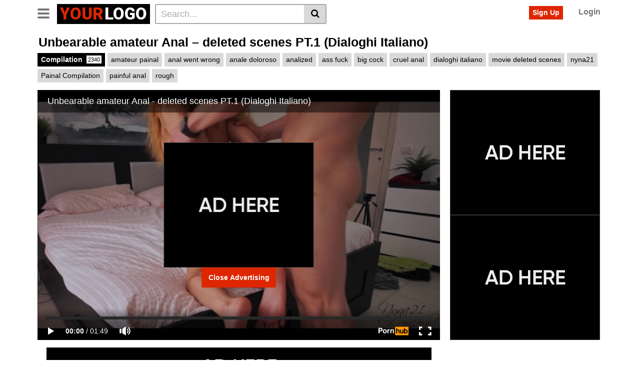

--- FILE ---
content_type: text/html; charset=UTF-8
request_url: https://freelivecamgirl.com/unbearable-amateur-anal-deleted-scenes-pt-1-dialoghi-italiano/
body_size: 17257
content:
<!DOCTYPE html>
<html lang="en-US" prefix="og: https://ogp.me/ns#">
<head>
	<meta charset="UTF-8">
	<meta name="viewport" content="width=device-width, initial-scale=1, shrink-to-fit=no">
	<link rel="profile" href="https://gmpg.org/xfn/11">
		<!-- Meta social networks -->
	
<!-- Meta Facebook -->
<meta property="fb:app_id" content="966242223397117" />
<meta property="og:url" content="https://freelivecamgirl.com/unbearable-amateur-anal-deleted-scenes-pt-1-dialoghi-italiano/" />
<meta property="og:type" content="article" />
<meta property="og:title" content="Unbearable amateur Anal - deleted scenes PT.1 (Dialoghi Italiano)" />
<meta property="og:description" content="Unbearable amateur Anal - deleted scenes PT.1 (Dialoghi Italiano)" />
<meta property="og:image" content="https://freelivecamgirl.com/wp-content/uploads/2023/10/unbearable-amateur-anal-deleted-scenes-pt-1-dialoghi-italiano.jpg" />
<meta property="og:image:width" content="200" />
<meta property="og:image:height" content="200" />

<!-- Meta Twitter -->
<meta name="twitter:card" content="summary">
<!--<meta name="twitter:site" content="@site_username">-->
<meta name="twitter:title" content="Unbearable amateur Anal - deleted scenes PT.1 (Dialoghi Italiano)">
<meta name="twitter:description" content="Unbearable amateur Anal - deleted scenes PT.1 (Dialoghi Italiano)">
<!--<meta name="twitter:creator" content="@creator_username">-->
<meta name="twitter:image" content="https://freelivecamgirl.com/wp-content/uploads/2023/10/unbearable-amateur-anal-deleted-scenes-pt-1-dialoghi-italiano.jpg">
<!--<meta name="twitter:domain" content="YourDomain.com">-->
	<!-- Google Analytics -->
		<!-- Meta Verification -->
		
<!-- Search Engine Optimization by Rank Math - https://rankmath.com/ -->
<title>Unbearable amateur Anal - deleted scenes PT.1 (Dialoghi Italiano) - freelivecamgirl.com</title>
<meta name="robots" content="index, follow, max-snippet:-1, max-video-preview:-1, max-image-preview:large"/>
<link rel="canonical" href="https://freelivecamgirl.com/unbearable-amateur-anal-deleted-scenes-pt-1-dialoghi-italiano/" />
<meta property="og:locale" content="en_US" />
<meta property="og:type" content="article" />
<meta property="og:title" content="Unbearable amateur Anal - deleted scenes PT.1 (Dialoghi Italiano) - freelivecamgirl.com" />
<meta property="og:description" content="[...]&lt;p&gt;&lt;a class=&quot;btn btn-primary vtt-read-more-link&quot; href=&quot;https://freelivecamgirl.com/unbearable-amateur-anal-deleted-scenes-pt-1-dialoghi-italiano/&quot;&gt;Read More...&lt;/a&gt;&lt;/p&gt;" />
<meta property="og:url" content="https://freelivecamgirl.com/unbearable-amateur-anal-deleted-scenes-pt-1-dialoghi-italiano/" />
<meta property="og:site_name" content="freelivecamgirl.com" />
<meta property="article:tag" content="amateur painal" />
<meta property="article:tag" content="anal went wrong" />
<meta property="article:tag" content="anale doloroso" />
<meta property="article:tag" content="analized" />
<meta property="article:tag" content="ass fuck" />
<meta property="article:tag" content="big cock" />
<meta property="article:tag" content="cruel anal" />
<meta property="article:tag" content="dialoghi italiano" />
<meta property="article:tag" content="movie deleted scenes" />
<meta property="article:tag" content="nyna21" />
<meta property="article:tag" content="Painal Compilation" />
<meta property="article:tag" content="painful anal" />
<meta property="article:tag" content="rough" />
<meta property="article:section" content="Compilation" />
<meta property="article:published_time" content="2023-10-22T07:45:24+00:00" />
<meta name="twitter:card" content="summary_large_image" />
<meta name="twitter:title" content="Unbearable amateur Anal - deleted scenes PT.1 (Dialoghi Italiano) - freelivecamgirl.com" />
<meta name="twitter:description" content="[...]&lt;p&gt;&lt;a class=&quot;btn btn-primary vtt-read-more-link&quot; href=&quot;https://freelivecamgirl.com/unbearable-amateur-anal-deleted-scenes-pt-1-dialoghi-italiano/&quot;&gt;Read More...&lt;/a&gt;&lt;/p&gt;" />
<meta name="twitter:label1" content="Written by" />
<meta name="twitter:data1" content="Cam Girls" />
<meta name="twitter:label2" content="Time to read" />
<meta name="twitter:data2" content="Less than a minute" />
<script type="application/ld+json" class="rank-math-schema">{"@context":"https://schema.org","@graph":[{"@type":["Organization","Person"],"@id":"https://freelivecamgirl.com/#person","name":"freelivecamgirl.com","url":"https://freelivecamgirl.com"},{"@type":"WebSite","@id":"https://freelivecamgirl.com/#website","url":"https://freelivecamgirl.com","name":"freelivecamgirl.com","publisher":{"@id":"https://freelivecamgirl.com/#person"},"inLanguage":"en-US"},{"@type":"ImageObject","@id":"https://freelivecamgirl.com/wp-content/uploads/2023/10/unbearable-amateur-anal-deleted-scenes-pt-1-dialoghi-italiano.jpg","url":"https://freelivecamgirl.com/wp-content/uploads/2023/10/unbearable-amateur-anal-deleted-scenes-pt-1-dialoghi-italiano.jpg","width":"320","height":"180","inLanguage":"en-US"},{"@type":"WebPage","@id":"https://freelivecamgirl.com/unbearable-amateur-anal-deleted-scenes-pt-1-dialoghi-italiano/#webpage","url":"https://freelivecamgirl.com/unbearable-amateur-anal-deleted-scenes-pt-1-dialoghi-italiano/","name":"Unbearable amateur Anal - deleted scenes PT.1 (Dialoghi Italiano) - freelivecamgirl.com","datePublished":"2023-10-22T07:45:24+00:00","dateModified":"2023-10-22T07:45:24+00:00","isPartOf":{"@id":"https://freelivecamgirl.com/#website"},"primaryImageOfPage":{"@id":"https://freelivecamgirl.com/wp-content/uploads/2023/10/unbearable-amateur-anal-deleted-scenes-pt-1-dialoghi-italiano.jpg"},"inLanguage":"en-US"},{"@type":"Person","@id":"https://freelivecamgirl.com/author/eager-engelbart/","name":"Cam Girls","url":"https://freelivecamgirl.com/author/eager-engelbart/","image":{"@type":"ImageObject","@id":"https://secure.gravatar.com/avatar/cddba233db6fcfaaf505a1af1bebb1a3d57f2a662a3e210adfd5f1bb80b56fa5?s=96&amp;d=mm&amp;r=g","url":"https://secure.gravatar.com/avatar/cddba233db6fcfaaf505a1af1bebb1a3d57f2a662a3e210adfd5f1bb80b56fa5?s=96&amp;d=mm&amp;r=g","caption":"Cam Girls","inLanguage":"en-US"},"sameAs":["https://freelivecamgirl.com"]},{"@type":"BlogPosting","headline":"Unbearable amateur Anal - deleted scenes PT.1 (Dialoghi Italiano) - freelivecamgirl.com","datePublished":"2023-10-22T07:45:24+00:00","dateModified":"2023-10-22T07:45:24+00:00","articleSection":"Compilation","author":{"@id":"https://freelivecamgirl.com/author/eager-engelbart/","name":"Cam Girls"},"publisher":{"@id":"https://freelivecamgirl.com/#person"},"name":"Unbearable amateur Anal - deleted scenes PT.1 (Dialoghi Italiano) - freelivecamgirl.com","@id":"https://freelivecamgirl.com/unbearable-amateur-anal-deleted-scenes-pt-1-dialoghi-italiano/#richSnippet","isPartOf":{"@id":"https://freelivecamgirl.com/unbearable-amateur-anal-deleted-scenes-pt-1-dialoghi-italiano/#webpage"},"image":{"@id":"https://freelivecamgirl.com/wp-content/uploads/2023/10/unbearable-amateur-anal-deleted-scenes-pt-1-dialoghi-italiano.jpg"},"inLanguage":"en-US","mainEntityOfPage":{"@id":"https://freelivecamgirl.com/unbearable-amateur-anal-deleted-scenes-pt-1-dialoghi-italiano/#webpage"}}]}</script>
<!-- /Rank Math WordPress SEO plugin -->

<link rel='dns-prefetch' href='//vjs.zencdn.net' />
<link rel='dns-prefetch' href='//unpkg.com' />
<link rel='dns-prefetch' href='//fonts.googleapis.com' />
<link rel="alternate" type="application/rss+xml" title="freelivecamgirl.com &raquo; Feed" href="https://freelivecamgirl.com/feed/" />
<link rel="alternate" type="application/rss+xml" title="freelivecamgirl.com &raquo; Comments Feed" href="https://freelivecamgirl.com/comments/feed/" />
<link rel="alternate" type="application/rss+xml" title="freelivecamgirl.com &raquo; Unbearable amateur Anal &#8211; deleted scenes PT.1 (Dialoghi Italiano) Comments Feed" href="https://freelivecamgirl.com/unbearable-amateur-anal-deleted-scenes-pt-1-dialoghi-italiano/feed/" />
<link rel="alternate" title="oEmbed (JSON)" type="application/json+oembed" href="https://freelivecamgirl.com/wp-json/oembed/1.0/embed?url=https%3A%2F%2Ffreelivecamgirl.com%2Funbearable-amateur-anal-deleted-scenes-pt-1-dialoghi-italiano%2F" />
<link rel="alternate" title="oEmbed (XML)" type="text/xml+oembed" href="https://freelivecamgirl.com/wp-json/oembed/1.0/embed?url=https%3A%2F%2Ffreelivecamgirl.com%2Funbearable-amateur-anal-deleted-scenes-pt-1-dialoghi-italiano%2F&#038;format=xml" />
<style id='wp-img-auto-sizes-contain-inline-css' type='text/css'>
img:is([sizes=auto i],[sizes^="auto," i]){contain-intrinsic-size:3000px 1500px}
/*# sourceURL=wp-img-auto-sizes-contain-inline-css */
</style>
<style id='wp-emoji-styles-inline-css' type='text/css'>

	img.wp-smiley, img.emoji {
		display: inline !important;
		border: none !important;
		box-shadow: none !important;
		height: 1em !important;
		width: 1em !important;
		margin: 0 0.07em !important;
		vertical-align: -0.1em !important;
		background: none !important;
		padding: 0 !important;
	}
/*# sourceURL=wp-emoji-styles-inline-css */
</style>
<style id='wp-block-library-inline-css' type='text/css'>
:root{--wp-block-synced-color:#7a00df;--wp-block-synced-color--rgb:122,0,223;--wp-bound-block-color:var(--wp-block-synced-color);--wp-editor-canvas-background:#ddd;--wp-admin-theme-color:#007cba;--wp-admin-theme-color--rgb:0,124,186;--wp-admin-theme-color-darker-10:#006ba1;--wp-admin-theme-color-darker-10--rgb:0,107,160.5;--wp-admin-theme-color-darker-20:#005a87;--wp-admin-theme-color-darker-20--rgb:0,90,135;--wp-admin-border-width-focus:2px}@media (min-resolution:192dpi){:root{--wp-admin-border-width-focus:1.5px}}.wp-element-button{cursor:pointer}:root .has-very-light-gray-background-color{background-color:#eee}:root .has-very-dark-gray-background-color{background-color:#313131}:root .has-very-light-gray-color{color:#eee}:root .has-very-dark-gray-color{color:#313131}:root .has-vivid-green-cyan-to-vivid-cyan-blue-gradient-background{background:linear-gradient(135deg,#00d084,#0693e3)}:root .has-purple-crush-gradient-background{background:linear-gradient(135deg,#34e2e4,#4721fb 50%,#ab1dfe)}:root .has-hazy-dawn-gradient-background{background:linear-gradient(135deg,#faaca8,#dad0ec)}:root .has-subdued-olive-gradient-background{background:linear-gradient(135deg,#fafae1,#67a671)}:root .has-atomic-cream-gradient-background{background:linear-gradient(135deg,#fdd79a,#004a59)}:root .has-nightshade-gradient-background{background:linear-gradient(135deg,#330968,#31cdcf)}:root .has-midnight-gradient-background{background:linear-gradient(135deg,#020381,#2874fc)}:root{--wp--preset--font-size--normal:16px;--wp--preset--font-size--huge:42px}.has-regular-font-size{font-size:1em}.has-larger-font-size{font-size:2.625em}.has-normal-font-size{font-size:var(--wp--preset--font-size--normal)}.has-huge-font-size{font-size:var(--wp--preset--font-size--huge)}.has-text-align-center{text-align:center}.has-text-align-left{text-align:left}.has-text-align-right{text-align:right}.has-fit-text{white-space:nowrap!important}#end-resizable-editor-section{display:none}.aligncenter{clear:both}.items-justified-left{justify-content:flex-start}.items-justified-center{justify-content:center}.items-justified-right{justify-content:flex-end}.items-justified-space-between{justify-content:space-between}.screen-reader-text{border:0;clip-path:inset(50%);height:1px;margin:-1px;overflow:hidden;padding:0;position:absolute;width:1px;word-wrap:normal!important}.screen-reader-text:focus{background-color:#ddd;clip-path:none;color:#444;display:block;font-size:1em;height:auto;left:5px;line-height:normal;padding:15px 23px 14px;text-decoration:none;top:5px;width:auto;z-index:100000}html :where(.has-border-color){border-style:solid}html :where([style*=border-top-color]){border-top-style:solid}html :where([style*=border-right-color]){border-right-style:solid}html :where([style*=border-bottom-color]){border-bottom-style:solid}html :where([style*=border-left-color]){border-left-style:solid}html :where([style*=border-width]){border-style:solid}html :where([style*=border-top-width]){border-top-style:solid}html :where([style*=border-right-width]){border-right-style:solid}html :where([style*=border-bottom-width]){border-bottom-style:solid}html :where([style*=border-left-width]){border-left-style:solid}html :where(img[class*=wp-image-]){height:auto;max-width:100%}:where(figure){margin:0 0 1em}html :where(.is-position-sticky){--wp-admin--admin-bar--position-offset:var(--wp-admin--admin-bar--height,0px)}@media screen and (max-width:600px){html :where(.is-position-sticky){--wp-admin--admin-bar--position-offset:0px}}

/*# sourceURL=wp-block-library-inline-css */
</style><style id='global-styles-inline-css' type='text/css'>
:root{--wp--preset--aspect-ratio--square: 1;--wp--preset--aspect-ratio--4-3: 4/3;--wp--preset--aspect-ratio--3-4: 3/4;--wp--preset--aspect-ratio--3-2: 3/2;--wp--preset--aspect-ratio--2-3: 2/3;--wp--preset--aspect-ratio--16-9: 16/9;--wp--preset--aspect-ratio--9-16: 9/16;--wp--preset--color--black: #000000;--wp--preset--color--cyan-bluish-gray: #abb8c3;--wp--preset--color--white: #ffffff;--wp--preset--color--pale-pink: #f78da7;--wp--preset--color--vivid-red: #cf2e2e;--wp--preset--color--luminous-vivid-orange: #ff6900;--wp--preset--color--luminous-vivid-amber: #fcb900;--wp--preset--color--light-green-cyan: #7bdcb5;--wp--preset--color--vivid-green-cyan: #00d084;--wp--preset--color--pale-cyan-blue: #8ed1fc;--wp--preset--color--vivid-cyan-blue: #0693e3;--wp--preset--color--vivid-purple: #9b51e0;--wp--preset--gradient--vivid-cyan-blue-to-vivid-purple: linear-gradient(135deg,rgb(6,147,227) 0%,rgb(155,81,224) 100%);--wp--preset--gradient--light-green-cyan-to-vivid-green-cyan: linear-gradient(135deg,rgb(122,220,180) 0%,rgb(0,208,130) 100%);--wp--preset--gradient--luminous-vivid-amber-to-luminous-vivid-orange: linear-gradient(135deg,rgb(252,185,0) 0%,rgb(255,105,0) 100%);--wp--preset--gradient--luminous-vivid-orange-to-vivid-red: linear-gradient(135deg,rgb(255,105,0) 0%,rgb(207,46,46) 100%);--wp--preset--gradient--very-light-gray-to-cyan-bluish-gray: linear-gradient(135deg,rgb(238,238,238) 0%,rgb(169,184,195) 100%);--wp--preset--gradient--cool-to-warm-spectrum: linear-gradient(135deg,rgb(74,234,220) 0%,rgb(151,120,209) 20%,rgb(207,42,186) 40%,rgb(238,44,130) 60%,rgb(251,105,98) 80%,rgb(254,248,76) 100%);--wp--preset--gradient--blush-light-purple: linear-gradient(135deg,rgb(255,206,236) 0%,rgb(152,150,240) 100%);--wp--preset--gradient--blush-bordeaux: linear-gradient(135deg,rgb(254,205,165) 0%,rgb(254,45,45) 50%,rgb(107,0,62) 100%);--wp--preset--gradient--luminous-dusk: linear-gradient(135deg,rgb(255,203,112) 0%,rgb(199,81,192) 50%,rgb(65,88,208) 100%);--wp--preset--gradient--pale-ocean: linear-gradient(135deg,rgb(255,245,203) 0%,rgb(182,227,212) 50%,rgb(51,167,181) 100%);--wp--preset--gradient--electric-grass: linear-gradient(135deg,rgb(202,248,128) 0%,rgb(113,206,126) 100%);--wp--preset--gradient--midnight: linear-gradient(135deg,rgb(2,3,129) 0%,rgb(40,116,252) 100%);--wp--preset--font-size--small: 13px;--wp--preset--font-size--medium: 20px;--wp--preset--font-size--large: 36px;--wp--preset--font-size--x-large: 42px;--wp--preset--spacing--20: 0.44rem;--wp--preset--spacing--30: 0.67rem;--wp--preset--spacing--40: 1rem;--wp--preset--spacing--50: 1.5rem;--wp--preset--spacing--60: 2.25rem;--wp--preset--spacing--70: 3.38rem;--wp--preset--spacing--80: 5.06rem;--wp--preset--shadow--natural: 6px 6px 9px rgba(0, 0, 0, 0.2);--wp--preset--shadow--deep: 12px 12px 50px rgba(0, 0, 0, 0.4);--wp--preset--shadow--sharp: 6px 6px 0px rgba(0, 0, 0, 0.2);--wp--preset--shadow--outlined: 6px 6px 0px -3px rgb(255, 255, 255), 6px 6px rgb(0, 0, 0);--wp--preset--shadow--crisp: 6px 6px 0px rgb(0, 0, 0);}:where(.is-layout-flex){gap: 0.5em;}:where(.is-layout-grid){gap: 0.5em;}body .is-layout-flex{display: flex;}.is-layout-flex{flex-wrap: wrap;align-items: center;}.is-layout-flex > :is(*, div){margin: 0;}body .is-layout-grid{display: grid;}.is-layout-grid > :is(*, div){margin: 0;}:where(.wp-block-columns.is-layout-flex){gap: 2em;}:where(.wp-block-columns.is-layout-grid){gap: 2em;}:where(.wp-block-post-template.is-layout-flex){gap: 1.25em;}:where(.wp-block-post-template.is-layout-grid){gap: 1.25em;}.has-black-color{color: var(--wp--preset--color--black) !important;}.has-cyan-bluish-gray-color{color: var(--wp--preset--color--cyan-bluish-gray) !important;}.has-white-color{color: var(--wp--preset--color--white) !important;}.has-pale-pink-color{color: var(--wp--preset--color--pale-pink) !important;}.has-vivid-red-color{color: var(--wp--preset--color--vivid-red) !important;}.has-luminous-vivid-orange-color{color: var(--wp--preset--color--luminous-vivid-orange) !important;}.has-luminous-vivid-amber-color{color: var(--wp--preset--color--luminous-vivid-amber) !important;}.has-light-green-cyan-color{color: var(--wp--preset--color--light-green-cyan) !important;}.has-vivid-green-cyan-color{color: var(--wp--preset--color--vivid-green-cyan) !important;}.has-pale-cyan-blue-color{color: var(--wp--preset--color--pale-cyan-blue) !important;}.has-vivid-cyan-blue-color{color: var(--wp--preset--color--vivid-cyan-blue) !important;}.has-vivid-purple-color{color: var(--wp--preset--color--vivid-purple) !important;}.has-black-background-color{background-color: var(--wp--preset--color--black) !important;}.has-cyan-bluish-gray-background-color{background-color: var(--wp--preset--color--cyan-bluish-gray) !important;}.has-white-background-color{background-color: var(--wp--preset--color--white) !important;}.has-pale-pink-background-color{background-color: var(--wp--preset--color--pale-pink) !important;}.has-vivid-red-background-color{background-color: var(--wp--preset--color--vivid-red) !important;}.has-luminous-vivid-orange-background-color{background-color: var(--wp--preset--color--luminous-vivid-orange) !important;}.has-luminous-vivid-amber-background-color{background-color: var(--wp--preset--color--luminous-vivid-amber) !important;}.has-light-green-cyan-background-color{background-color: var(--wp--preset--color--light-green-cyan) !important;}.has-vivid-green-cyan-background-color{background-color: var(--wp--preset--color--vivid-green-cyan) !important;}.has-pale-cyan-blue-background-color{background-color: var(--wp--preset--color--pale-cyan-blue) !important;}.has-vivid-cyan-blue-background-color{background-color: var(--wp--preset--color--vivid-cyan-blue) !important;}.has-vivid-purple-background-color{background-color: var(--wp--preset--color--vivid-purple) !important;}.has-black-border-color{border-color: var(--wp--preset--color--black) !important;}.has-cyan-bluish-gray-border-color{border-color: var(--wp--preset--color--cyan-bluish-gray) !important;}.has-white-border-color{border-color: var(--wp--preset--color--white) !important;}.has-pale-pink-border-color{border-color: var(--wp--preset--color--pale-pink) !important;}.has-vivid-red-border-color{border-color: var(--wp--preset--color--vivid-red) !important;}.has-luminous-vivid-orange-border-color{border-color: var(--wp--preset--color--luminous-vivid-orange) !important;}.has-luminous-vivid-amber-border-color{border-color: var(--wp--preset--color--luminous-vivid-amber) !important;}.has-light-green-cyan-border-color{border-color: var(--wp--preset--color--light-green-cyan) !important;}.has-vivid-green-cyan-border-color{border-color: var(--wp--preset--color--vivid-green-cyan) !important;}.has-pale-cyan-blue-border-color{border-color: var(--wp--preset--color--pale-cyan-blue) !important;}.has-vivid-cyan-blue-border-color{border-color: var(--wp--preset--color--vivid-cyan-blue) !important;}.has-vivid-purple-border-color{border-color: var(--wp--preset--color--vivid-purple) !important;}.has-vivid-cyan-blue-to-vivid-purple-gradient-background{background: var(--wp--preset--gradient--vivid-cyan-blue-to-vivid-purple) !important;}.has-light-green-cyan-to-vivid-green-cyan-gradient-background{background: var(--wp--preset--gradient--light-green-cyan-to-vivid-green-cyan) !important;}.has-luminous-vivid-amber-to-luminous-vivid-orange-gradient-background{background: var(--wp--preset--gradient--luminous-vivid-amber-to-luminous-vivid-orange) !important;}.has-luminous-vivid-orange-to-vivid-red-gradient-background{background: var(--wp--preset--gradient--luminous-vivid-orange-to-vivid-red) !important;}.has-very-light-gray-to-cyan-bluish-gray-gradient-background{background: var(--wp--preset--gradient--very-light-gray-to-cyan-bluish-gray) !important;}.has-cool-to-warm-spectrum-gradient-background{background: var(--wp--preset--gradient--cool-to-warm-spectrum) !important;}.has-blush-light-purple-gradient-background{background: var(--wp--preset--gradient--blush-light-purple) !important;}.has-blush-bordeaux-gradient-background{background: var(--wp--preset--gradient--blush-bordeaux) !important;}.has-luminous-dusk-gradient-background{background: var(--wp--preset--gradient--luminous-dusk) !important;}.has-pale-ocean-gradient-background{background: var(--wp--preset--gradient--pale-ocean) !important;}.has-electric-grass-gradient-background{background: var(--wp--preset--gradient--electric-grass) !important;}.has-midnight-gradient-background{background: var(--wp--preset--gradient--midnight) !important;}.has-small-font-size{font-size: var(--wp--preset--font-size--small) !important;}.has-medium-font-size{font-size: var(--wp--preset--font-size--medium) !important;}.has-large-font-size{font-size: var(--wp--preset--font-size--large) !important;}.has-x-large-font-size{font-size: var(--wp--preset--font-size--x-large) !important;}
/*# sourceURL=global-styles-inline-css */
</style>

<style id='classic-theme-styles-inline-css' type='text/css'>
/*! This file is auto-generated */
.wp-block-button__link{color:#fff;background-color:#32373c;border-radius:9999px;box-shadow:none;text-decoration:none;padding:calc(.667em + 2px) calc(1.333em + 2px);font-size:1.125em}.wp-block-file__button{background:#32373c;color:#fff;text-decoration:none}
/*# sourceURL=/wp-includes/css/classic-themes.min.css */
</style>
<link rel='stylesheet' id='vtt-videojs-style-css' href='//vjs.zencdn.net/7.8.4/video-js.css?ver=7.8.4' type='text/css' media='all' />
<link rel='stylesheet' id='vtt-styles-css' href='https://freelivecamgirl.com/wp-content/themes/vtube/css/theme.min.css?ver=1.1.4.1729376105' type='text/css' media='all' />
<link rel='stylesheet' id='vtt-logo-font-css' href='https://fonts.googleapis.com/css?family=Roboto%3A900&#038;display=swap&#038;ver=1.0.0' type='text/css' media='all' />
<link rel='stylesheet' id='vtt-custom-style-css' href='https://freelivecamgirl.com/wp-content/themes/vtube/css/custom.css?ver=1.1.4.1729376105' type='text/css' media='all' />
<script type="text/javascript" src="https://freelivecamgirl.com/wp-includes/js/jquery/jquery.min.js?ver=3.7.1" id="jquery-core-js"></script>
<script type="text/javascript" src="https://freelivecamgirl.com/wp-includes/js/jquery/jquery-migrate.min.js?ver=3.4.1" id="jquery-migrate-js"></script>
<link rel="https://api.w.org/" href="https://freelivecamgirl.com/wp-json/" /><link rel="alternate" title="JSON" type="application/json" href="https://freelivecamgirl.com/wp-json/wp/v2/posts/8439" /><link rel="EditURI" type="application/rsd+xml" title="RSD" href="https://freelivecamgirl.com/xmlrpc.php?rsd" />
<meta name="generator" content="WordPress 6.9" />
<link rel='shortlink' href='https://freelivecamgirl.com/?p=8439' />
	<style type="text/css">
		.video-block .video-debounce-bar {
			background-color: #de2600;
		}
		a,
		a:hover,
		.logo-word-1,
		ul#menu-footer-menu li a:hover,
		.required,
		#show-sharing-buttons:hover i,
		.tags-letter-block .tag-items .tag-item a:hover,
		.post-like a:hover i {
			color: #de2600;
		}
		.btn,
		.btn-primary,
		.post-navigation a,
		.btn:hover,
		.btn-grey-light:hover,
		.membership ul li a:hover,
		#filters .filters-options span a:hover {
			background-color: #de2600!important;
			color: #FFFFFF!important;
			border-color: #de2600!important;
		}
		@-webkit-keyframes glowing {
			0% { border-color: #de2600; -webkit-box-shadow: 0 0 3px #de2600; }
			50% { -webkit-box-shadow: 0 0 20px #de2600; }
			100% { border-color: #de2600; -webkit-box-shadow: 0 0 3px #de2600; }
		}

		@-moz-keyframes glowing {
			0% { border-color: #de2600; -moz-box-shadow: 0 0 3px #de2600; }
			50% { -moz-box-shadow: 0 0 20px #de2600; }
			100% { border-color: #de2600; -moz-box-shadow: 0 0 3px #de2600; }
		}

		@-o-keyframes glowing {
			0% { border-color: #de2600; box-shadow: 0 0 3px #de2600; }
			50% { box-shadow: 0 0 20px #de2600; }
			100% { border-color: #de2600; box-shadow: 0 0 3px #de2600; }
		}

		@keyframes glowing {
			0% { border-color: #de2600; box-shadow: 0 0 3px #de2600; }
			50% { box-shadow: 0 0 20px #de2600; }
			100% { border-color: #de2600; box-shadow: 0 0 3px #de2600; }
		}

	</style>
	<link rel="pingback" href="https://freelivecamgirl.com/xmlrpc.php">
<meta name="mobile-web-app-capable" content="yes">
<meta name="apple-mobile-web-app-capable" content="yes">
<meta name="apple-mobile-web-app-title" content="freelivecamgirl.com - ">
</head>  <body class="wp-singular post-template-default single single-post postid-8439 single-format-video wp-embed-responsive wp-theme-vtube"> <div class="site" id="page">  	<!-- ******************* The Navbar Area ******************* --> 	<div id="wrapper-navbar" itemscope itemtype="http://schema.org/WebSite"> 		<a class="skip-link sr-only sr-only-focusable" href="#content">Skip to content</a> 		<div class="header-nav"> 			<div class="container d-md-flex align-items-center justify-content-between"> 				<div class="logo-search d-flex align-items-center"> 					<!-- Menu mobile --> 										<button class="navbar-toggler hamburger hamburger--slider  d-block" type="button" data-toggle="collapse" data-target="#navbarNavDropdown" aria-controls="navbarNavDropdown" aria-expanded="false" aria-label="Toggle navigation"> 						<span class="hamburger-box"> 							<span class="hamburger-inner"></span> 						</span> 					</button> 					<!-- Menu desktop --> 										<div class="logo"> 						<!-- Your site title as branding in the menu --> 																					<a class="logo-text" rel="home" href="https://freelivecamgirl.com/" title="freelivecamgirl.com" itemprop="url"> 																			<span class="logo-word-1">Your</span><span class="logo-word-2">logo</span> 																	</a> 													<!-- end custom logo --> 					</div> 											<div class="d-none d-md-block header-search"> 							 <form method="get" id="searchform" action="https://freelivecamgirl.com/">                     <input class="input-group-field" value="Search..." name="s" id="s" onfocus="if (this.value == 'Search...') {this.value = '';}" onblur="if (this.value == '') {this.value = 'Search...';}" type="text" />                  <button class="fa-input" type="submit" id="searchsubmit" value="&#xf002;" ><i class="fa fa-search"></i></button>      </form>						</div> 																<div class="d-block d-md-none membership"> 															<div class="d-none d-md-inline-block"> 									<span class="login"><a class="btn btn-primary" href="#wpst-register">Sign Up</a></span> 									<span class="login"><a class="login-link" href="#wpst-login">Login</a></span> 								</div> 								<div class="d-inline-block d-md-none user-mobile"> 									<a href="#wpst-login"><i class="fa fa-user"></i></a> 								</div> 													</div> 									</div>  				 									<div class="d-none d-md-block membership"> 													<span class="login"><a class="btn btn-primary" href="#wpst-register">Sign Up</a></span> 							<span class="login"><a class="login-link" href="#wpst-login">Login</a></span> 											</div> 							</div> 		</div>  		 					<div class="d-block d-md-none header-search"> 				 <form method="get" id="searchform" action="https://freelivecamgirl.com/">                     <input class="input-group-field" value="Search..." name="s" id="s" onfocus="if (this.value == 'Search...') {this.value = '';}" onblur="if (this.value == '') {this.value = 'Search...';}" type="text" />                  <button class="fa-input" type="submit" id="searchsubmit" value="&#xf002;" ><i class="fa fa-search"></i></button>      </form>			</div> 		 		<nav class="navbar navbar-expand-md navbar-dark"> 			<div class="container"> 				<!-- The WordPress Menu goes here --> 				<div id="navbarNavDropdown" class="collapse navbar-collapse"><ul id="menu-main-menu" class="navbar-nav ml-auto"><li itemscope="itemscope" itemtype="https://www.schema.org/SiteNavigationElement" id="menu-item-15" class="menu-item menu-item-type-custom menu-item-object-custom menu-item-home menu-item-15 nav-item"><a title="Home" href="https://freelivecamgirl.com" class="btn btn-primary">Home</a></li> <li itemscope="itemscope" itemtype="https://www.schema.org/SiteNavigationElement" id="menu-item-16" class="menu-item menu-item-type-post_type menu-item-object-page menu-item-16 nav-item"><a title="Categories" href="https://freelivecamgirl.com/categories/" class="btn btn-primary">Categories</a></li> <li itemscope="itemscope" itemtype="https://www.schema.org/SiteNavigationElement" id="menu-item-17" class="menu-item menu-item-type-post_type menu-item-object-page menu-item-17 nav-item"><a title="Tags" href="https://freelivecamgirl.com/tags/" class="btn btn-primary">Tags</a></li> <li itemscope="itemscope" itemtype="https://www.schema.org/SiteNavigationElement" id="menu-item-18" class="menu-item menu-item-type-post_type menu-item-object-page menu-item-18 nav-item"><a title="Actors" href="https://freelivecamgirl.com/actors/" class="btn btn-primary">Actors</a></li> <li class="menu-item nav-item tag-menu"><a class="btn btn-grey" href="https://freelivecamgirl.com/tag/compilation/">Compilation</a></li><li class="menu-item nav-item tag-menu"><a class="btn btn-grey" href="https://freelivecamgirl.com/tag/cumshot-compilation/">Cumshot compilation</a></li><li class="menu-item nav-item tag-menu"><a class="btn btn-grey" href="https://freelivecamgirl.com/tag/webcam/">Webcam</a></li><li class="menu-item nav-item tag-menu"><a class="btn btn-grey" href="https://freelivecamgirl.com/tag/pov/">Pov</a></li><li class="menu-item nav-item tag-menu"><a class="btn btn-grey" href="https://freelivecamgirl.com/tag/big-cock/">Big cock</a></li><li class="menu-item nav-item tag-menu"><a class="btn btn-grey" href="https://freelivecamgirl.com/tag/cumshot/">Cumshot</a></li><li class="menu-item nav-item tag-menu"><a class="btn btn-grey" href="https://freelivecamgirl.com/tag/blowjob/">Blowjob</a></li><li class="menu-item nav-item tag-menu"><a class="btn btn-grey" href="https://freelivecamgirl.com/tag/big-tits/">Big tits</a></li><li class="menu-item nav-item tag-menu"><a class="btn btn-grey" href="https://freelivecamgirl.com/tag/amateur/">Amateur</a></li><li class="menu-item nav-item tag-menu"><a class="btn btn-grey" href="https://freelivecamgirl.com/tag/orgasm-compilation/">Orgasm compilation</a></li><li class="menu-item nav-item tag-menu"><a class="btn btn-grey" href="https://freelivecamgirl.com/tag/teen/">Teen</a></li><li class="menu-item nav-item tag-menu"><a class="btn btn-grey" href="https://freelivecamgirl.com/tag/facial/">Facial</a></li><li class="menu-item nav-item tag-menu"><a class="btn btn-grey" href="https://freelivecamgirl.com/tag/blonde/">Blonde</a></li><li class="menu-item nav-item tag-menu"><a class="btn btn-grey" href="https://freelivecamgirl.com/tag/big-boobs/">Big boobs</a></li><li class="menu-item nav-item tag-menu"><a class="btn btn-grey" href="https://freelivecamgirl.com/tag/anal/">Anal</a></li><li class="menu-item nav-item tag-menu"><a class="btn btn-grey" href="https://freelivecamgirl.com/tag/brunette/">Brunette</a></li><li class="menu-item nav-item tag-menu"><a class="btn btn-grey" href="https://freelivecamgirl.com/tag/milf/">Milf</a></li><li class="menu-item nav-item tag-menu"><a class="btn btn-grey" href="https://freelivecamgirl.com/tag/creampie-compilation/">Creampie compilation</a></li><li class="menu-item nav-item tag-menu"><a class="btn btn-grey" href="https://freelivecamgirl.com/tag/ass-fuck/">Ass fuck</a></li><li class="menu-item nav-item tag-menu"><a class="btn btn-grey" href="https://freelivecamgirl.com/tag/creampie/">Creampie</a></li><li class="menu-item nav-item tag-menu"><a class="btn btn-grey" href="https://freelivecamgirl.com/tag/tits/">Tits</a></li><li class="menu-item nav-item tag-menu"><a class="btn btn-grey" href="https://freelivecamgirl.com/tag/cum/">Cum</a></li><li class="menu-item nav-item tag-menu"><a class="btn btn-grey" href="https://freelivecamgirl.com/tag/big-ass/">Big ass</a></li><li class="menu-item nav-item tag-menu"><a class="btn btn-grey" href="https://freelivecamgirl.com/tag/hardcore/">Hardcore</a></li><li class="menu-item nav-item tag-menu"><a class="btn btn-grey" href="https://freelivecamgirl.com/tag/big/">Big</a></li><li class="menu-item nav-item tag-menu"><a class="btn btn-grey" href="https://freelivecamgirl.com/tag/doggystyle/">Doggystyle</a></li><li class="menu-item nav-item tag-menu"><a class="btn btn-grey" href="https://freelivecamgirl.com/tag/busty/">Busty</a></li><li class="menu-item nav-item tag-menu"><a class="btn btn-grey" href="https://freelivecamgirl.com/tag/big-dick/">Big dick</a></li><li class="menu-item nav-item tag-menu"><a class="btn btn-grey" href="https://freelivecamgirl.com/tag/cumpilation/">Cumpilation</a></li><li class="menu-item nav-item tag-menu"><a class="btn btn-grey" href="https://freelivecamgirl.com/tag/orgasm/">Orgasm</a></li><li class="menu-item nav-item tag-menu"><a class="btn btn-grey" href="https://freelivecamgirl.com/tag/rough/">Rough</a></li><li class="menu-item nav-item tag-menu"><a class="btn btn-grey" href="https://freelivecamgirl.com/tag/with/">With</a></li><li class="menu-item nav-item tag-menu"><a class="btn btn-grey" href="https://freelivecamgirl.com/tag/cum-in-mouth/">Cum in mouth</a></li><li class="menu-item nav-item tag-menu"><a class="btn btn-grey" href="https://freelivecamgirl.com/tag/huge/">Huge</a></li><li class="menu-item nav-item tag-menu"><a class="btn btn-grey" href="https://freelivecamgirl.com/tag/babe/">Babe</a></li><li class="menu-item nav-item tag-menu"><a class="btn btn-grey" href="https://freelivecamgirl.com/tag/homemade/">Homemade</a></li><li class="menu-item nav-item tag-menu"><a class="btn btn-grey" href="https://freelivecamgirl.com/tag/facial-compilation/">Facial compilation</a></li><li class="menu-item nav-item tag-menu"><a class="btn btn-grey" href="https://freelivecamgirl.com/tag/deepthroat/">Deepthroat</a></li><li class="menu-item nav-item tag-menu"><a class="btn btn-grey" href="https://freelivecamgirl.com/tag/point-of-view/">Point of view</a></li><li class="menu-item nav-item tag-menu"><a class="btn btn-grey" href="https://freelivecamgirl.com/tag/cowgirl/">Cowgirl</a></li><li class="menu-item nav-item tag-menu"><a class="btn btn-grey" href="https://freelivecamgirl.com/tag/cum-compilation/">Cum compilation</a></li><li class="menu-item nav-item tag-menu"><a class="btn btn-grey" href="https://freelivecamgirl.com/tag/butt/">Butt</a></li><li class="menu-item nav-item tag-menu"><a class="btn btn-grey" href="https://freelivecamgirl.com/tag/threesome/">Threesome</a></li><li class="menu-item nav-item tag-menu"><a class="btn btn-grey" href="https://freelivecamgirl.com/tag/webcams/">Webcams</a></li><li class="menu-item nav-item tag-menu"><a class="btn btn-grey" href="https://freelivecamgirl.com/tag/huge-cumshot/">Huge cumshot</a></li><li class="menu-item nav-item tag-menu"><a class="btn btn-grey" href="https://freelivecamgirl.com/tag/best-compilation/">Best compilation</a></li><li class="menu-item nav-item tag-menu"><a class="btn btn-grey" href="https://freelivecamgirl.com/tag/riding/">Riding</a></li><li class="menu-item nav-item tag-menu"><a class="btn btn-grey" href="https://freelivecamgirl.com/tag/masturbate/">Masturbate</a></li><li class="menu-item nav-item tag-menu"><a class="btn btn-grey" href="https://freelivecamgirl.com/tag/squirting/">Squirting</a></li><li class="menu-item nav-item tag-menu"><a class="btn btn-grey" href="https://freelivecamgirl.com/tag/petite/">Petite</a></li><li class="menu-item nav-item tag-menu"><a class="btn btn-grey" href="https://freelivecamgirl.com/tag/teenager/">Teenager</a></li><li class="menu-item nav-item tag-menu"><a class="btn btn-grey" href="https://freelivecamgirl.com/tag/amateur-compilation/">Amateur compilation</a></li><li class="menu-item nav-item tag-menu"><a class="btn btn-grey" href="https://freelivecamgirl.com/tag/interracial/">Interracial</a></li><li class="menu-item nav-item tag-menu"><a class="btn btn-grey" href="https://freelivecamgirl.com/tag/handjob/">Handjob</a></li><li class="menu-item nav-item tag-menu"><a class="btn btn-grey" href="https://freelivecamgirl.com/tag/missionary/">Missionary</a></li><li class="menu-item nav-item tag-menu"><a class="btn btn-grey" href="https://freelivecamgirl.com/tag/show/">Show</a></li><li class="menu-item nav-item tag-menu"><a class="btn btn-grey" href="https://freelivecamgirl.com/tag/big-tit/">Big tit</a></li><li class="menu-item nav-item tag-menu"><a class="btn btn-grey" href="https://freelivecamgirl.com/tag/reverse-cowgirl/">Reverse cowgirl</a></li><li class="menu-item nav-item tag-menu"><a class="btn btn-grey" href="https://freelivecamgirl.com/tag/hot/">Hot</a></li><li class="menu-item nav-item tag-menu"><a class="btn btn-grey" href="https://freelivecamgirl.com/tag/girl/">Girl</a></li><li class="menu-item nav-item tag-menu see-all-tags"><a class="btn btn-grey" href="https://freelivecamgirl.com/tags">See all tags</a></li></ul></div>							</div><!-- .container --> 		</nav><!-- .site-navigation -->  		<div class="clear"></div> 	</div><!-- #wrapper-navbar end -->  <div class="wrapper" id="single-wrapper">	 	  <article id="post-8439" class="post-8439 post type-post status-publish format-video has-post-thumbnail hentry category-compilation tag-amateur-painal tag-anal-went-wrong tag-anale-doloroso tag-analized tag-ass-fuck tag-big-cock tag-cruel-anal tag-dialoghi-italiano tag-movie-deleted-scenes tag-nyna21 tag-painal-compilation tag-painful-anal tag-rough post_format-post-format-video" itemprop="video" itemscope itemtype="http://schema.org/VideoObject"> 	<section class="single-video-player"> 		<div class="container"> 			<div class="video-title"> 				<h1>Unbearable amateur Anal &#8211; deleted scenes PT.1 (Dialoghi Italiano)</h1> 			</div> 			<div class="video-cat-tag"> 													<a class="btn btn-black" href="https://freelivecamgirl.com/compilation/" title="Compilation">Compilation <span>2340</span></a>																									<a class="btn btn-grey" href="https://freelivecamgirl.com/tag/amateur-painal/" title="amateur painal">amateur painal</a> <a class="btn btn-grey" href="https://freelivecamgirl.com/tag/anal-went-wrong/" title="anal went wrong">anal went wrong</a> <a class="btn btn-grey" href="https://freelivecamgirl.com/tag/anale-doloroso/" title="anale doloroso">anale doloroso</a> <a class="btn btn-grey" href="https://freelivecamgirl.com/tag/analized/" title="analized">analized</a> <a class="btn btn-grey" href="https://freelivecamgirl.com/tag/ass-fuck/" title="ass fuck">ass fuck</a> <a class="btn btn-grey" href="https://freelivecamgirl.com/tag/big-cock/" title="big cock">big cock</a> <a class="btn btn-grey" href="https://freelivecamgirl.com/tag/cruel-anal/" title="cruel anal">cruel anal</a> <a class="btn btn-grey" href="https://freelivecamgirl.com/tag/dialoghi-italiano/" title="dialoghi italiano">dialoghi italiano</a> <a class="btn btn-grey" href="https://freelivecamgirl.com/tag/movie-deleted-scenes/" title="movie deleted scenes">movie deleted scenes</a> <a class="btn btn-grey" href="https://freelivecamgirl.com/tag/nyna21/" title="nyna21">nyna21</a> <a class="btn btn-grey" href="https://freelivecamgirl.com/tag/painal-compilation/" title="Painal Compilation">Painal Compilation</a> <a class="btn btn-grey" href="https://freelivecamgirl.com/tag/painful-anal/" title="painful anal">painful anal</a> <a class="btn btn-grey" href="https://freelivecamgirl.com/tag/rough/" title="rough">rough</a>							</div> 			<div class="d-flex justify-content-between"> 				<div class="video-left"> 					<div class="video-wrapper"> 						 <div class="responsive-player video-player">           <meta itemprop="author" content="Cam Girls" />     <meta itemprop="name" content="Unbearable amateur Anal &#8211; deleted scenes PT.1 (Dialoghi Italiano)" />             <meta itemprop="description" content="Unbearable amateur Anal &#8211; deleted scenes PT.1 (Dialoghi Italiano)" />         <meta itemprop="duration" content="P0DT0H1M49S" />     <meta itemprop="thumbnailUrl" content="https://freelivecamgirl.com/wp-content/uploads/2023/10/unbearable-amateur-anal-deleted-scenes-pt-1-dialoghi-italiano.jpg" />             <meta itemprop="embedURL" content="https://www.pornhub.com/embed/ph5cd05ae0b3b31" />         <meta itemprop="uploadDate" content="2023-10-22T07:45:24+00:00" />              <iframe src="https://www.pornhub.com/embed/ph5cd05ae0b3b31" frameborder=0 width="640" height="360" scrolling="no" allowfullscreen></iframe>         <!-- Inside video player advertising -->                     <div class="happy-inside-player">                 <div class="zone-1"><a href="#!"><img src="https://freelivecamgirl.com/wp-content/themes/vtube/img/happy-2.png"></a></div>                 <div class="zone-2"></div>                 <button class="btn btn-primary close-text">Close Advertising</button>             </div>                   </div> 					</div> 											<div class="happy-under-player"> 							<a href="#!"><img src="https://freelivecamgirl.com/wp-content/themes/vtube/img/happy-3.png"></a>						</div> 										<div class="videos-infos d-flex align-items-center"> 						<div id="video-views"><span class="views-number"></span> views</div> 						<div id="rating"> 							<span id="video-rate"><span class="post-like"><a class="btn btn-grey" href="#" data-post_id="8439" data-post_like="like"><span class="like" title="I like this"> 			<span id="more"><i class="fa fa-thumbs-up"></i></span> <span class="likes_count">0</span> 		</a> 		<a class="btn btn-grey" href="#" data-post_id="8439" data-post_like="dislike"> 			<span title="I dislike this" class="qtip dislike"><span id="less"><i class="fa fa-thumbs-down fa-flip-horizontal"></i></span></span> <span class="dislikes_count">0</span> 		</a></span></span> 													</div> 						<div class="video-actions-header"> 																					<button class="tab-link comment btn-grey-light" data-tab-id="video-comment"><i class="fa fa-comment"></i> <span class="d-none d-md-inline-block">Comment</span></button> 							<button class="tab-link share btn-grey-light" data-tab-id="video-share"><i class="fa fa-share-alt"></i> <span class="d-none d-md-inline-block">Share</span></button> 						</div> 					</div>  					<div class="video-actions-content"> 						<div class="row no-gutters"> 							<div class="col-12"> 								<div class="tab-content"> 																		<div id="video-comment" class="video-comments"> 										<div class="row"> 											<div class="col-12 col-md-8"> 												<div class="comments-area" id="comments"> 					<div id="respond" class="comment-respond"> 		<h3 id="reply-title" class="comment-reply-title">Leave a Reply <small><a rel="nofollow" id="cancel-comment-reply-link" href="/unbearable-amateur-anal-deleted-scenes-pt-1-dialoghi-italiano/#respond" style="display:none;">Cancel reply</a></small></h3><form action="https://freelivecamgirl.com/wp-comments-post.php" method="post" id="commentform" class="comment-form"><p class="comment-notes"><span id="email-notes">Your email address will not be published.</span> <span class="required-field-message">Required fields are marked <span class="required">*</span></span></p><div class="form-group comment-form-comment"> 	    <label for="comment">Comment <span class="required">*</span></label> 	    <textarea class="form-control" id="comment" name="comment" aria-required="true" cols="45" rows="8"></textarea> 	    </div><div class="form-group comment-form-author"><label for="author">Name <span class="required">*</span></label> <input class="form-control" id="author" name="author" type="text" value="" size="30" aria-required='true'></div> <div class="form-group comment-form-email"><label for="email">Email <span class="required">*</span></label> <input class="form-control" id="email" name="email" type="email" value="" size="30" aria-required='true'></div> <div class="form-group comment-form-url"><label for="url">Website</label> <input class="form-control" id="url" name="url" type="url" value="" size="30"></div> <div class="form-group form-check comment-form-cookies-consent"><input class="form-check-input" id="wp-comment-cookies-consent" name="wp-comment-cookies-consent" type="checkbox" value="yes" /> <label class="form-check-label" for="wp-comment-cookies-consent">Save my name, email, and website in this browser for the next time I comment</label></div> <p class="form-submit"><input name="submit" type="submit" id="submit" class="btn btn-primary" value="Post Comment" /> <input type='hidden' name='comment_post_ID' value='8439' id='comment_post_ID' /> <input type='hidden' name='comment_parent' id='comment_parent' value='0' /> </p><p style="display: none;"><input type="hidden" id="akismet_comment_nonce" name="akismet_comment_nonce" value="4de49d334d" /></p><p style="display: none !important;" class="akismet-fields-container" data-prefix="ak_"><label>&#916;<textarea name="ak_hp_textarea" cols="45" rows="8" maxlength="100"></textarea></label><input type="hidden" id="ak_js_1" name="ak_js" value="99"/><script>document.getElementById( "ak_js_1" ).setAttribute( "value", ( new Date() ).getTime() );</script></p></form>	</div><!-- #respond --> 	</div><!-- #comments --> 											</div> 										</div> 									</div> 									<div id="video-share">     <!-- Twitter -->     <a target="_blank" href="https://twitter.com/home?status=https://freelivecamgirl.com/unbearable-amateur-anal-deleted-scenes-pt-1-dialoghi-italiano/"><i id="twitter" class="fa fa-twitter"></i></a>     <!-- Reddit -->        <a target="_blank" href="http://www.reddit.com/submit?url"><i id="reddit" class="fa fa-reddit-square"></i></a>     <!-- Google Plus -->         <a target="_blank" href="https://plus.google.com/share?url=https://freelivecamgirl.com/unbearable-amateur-anal-deleted-scenes-pt-1-dialoghi-italiano/"><i id="googleplus" class="fa fa-google-plus"></i></a>        <!-- VK -->     <script type="text/javascript" src="https://vk.com/js/api/share.js?95" charset="windows-1251"></script>     <a href="http://vk.com/share.php?url=https://freelivecamgirl.com/unbearable-amateur-anal-deleted-scenes-pt-1-dialoghi-italiano/" target="_blank"><i id="vk" class="fa fa-vk"></i></a>     <!-- Email -->     <a target="_blank" href="/cdn-cgi/l/email-protection#[base64]"><i id="email" class="fa fa-envelope"></i></a> </div>								</div> 							</div> 						</div> 					</div> 				</div> 									<div class="video-sidebar d-none d-md-block"> 													<div class="happy-player-beside"> 								<div class="zone-1"><a href="#!"><img src="https://freelivecamgirl.com/wp-content/themes/vtube/img/happy-2.png"></a></div> 								<div class="zone-2"><a href="#!"><img src="https://freelivecamgirl.com/wp-content/themes/vtube/img/happy-2.png"></a></div> 							</div> 						 											</div> 							</div> 						<div class="related-videos"> 				<div class="row no-gutters"> 					  <div class="col-6 col-md-4 col-lg-3 col-xl-3"> 	<div 		class="video-block thumbs-rotation" 		data-post-id="7611" 					data-thumbs="https://di.phncdn.com/videos/202109/17/394866091/original/(m=eafTGgaaaa)(mh=kL_nvjVwPAlJ5ynK)1.jpg,https://di.phncdn.com/videos/202109/17/394866091/original/(m=eafTGgaaaa)(mh=kL_nvjVwPAlJ5ynK)2.jpg,https://di.phncdn.com/videos/202109/17/394866091/original/(m=eafTGgaaaa)(mh=kL_nvjVwPAlJ5ynK)3.jpg,https://di.phncdn.com/videos/202109/17/394866091/original/(m=eafTGgaaaa)(mh=kL_nvjVwPAlJ5ynK)4.jpg,https://di.phncdn.com/videos/202109/17/394866091/original/(m=eafTGgaaaa)(mh=kL_nvjVwPAlJ5ynK)5.jpg,https://di.phncdn.com/videos/202109/17/394866091/original/(m=eafTGgaaaa)(mh=kL_nvjVwPAlJ5ynK)6.jpg,https://di.phncdn.com/videos/202109/17/394866091/original/(m=eafTGgaaaa)(mh=kL_nvjVwPAlJ5ynK)7.jpg,https://di.phncdn.com/videos/202109/17/394866091/original/(m=eafTGgaaaa)(mh=kL_nvjVwPAlJ5ynK)8.jpg,https://di.phncdn.com/videos/202109/17/394866091/original/(m=eafTGgaaaa)(mh=kL_nvjVwPAlJ5ynK)9.jpg,https://di.phncdn.com/videos/202109/17/394866091/original/(m=eafTGgaaaa)(mh=kL_nvjVwPAlJ5ynK)10.jpg,https://di.phncdn.com/videos/202109/17/394866091/original/(m=eafTGgaaaa)(mh=kL_nvjVwPAlJ5ynK)11.jpg,https://di.phncdn.com/videos/202109/17/394866091/original/(m=eafTGgaaaa)(mh=kL_nvjVwPAlJ5ynK)12.jpg,https://di.phncdn.com/videos/202109/17/394866091/original/(m=eafTGgaaaa)(mh=kL_nvjVwPAlJ5ynK)13.jpg,https://di.phncdn.com/videos/202109/17/394866091/original/(m=eafTGgaaaa)(mh=kL_nvjVwPAlJ5ynK)14.jpg,https://di.phncdn.com/videos/202109/17/394866091/original/(m=eafTGgaaaa)(mh=kL_nvjVwPAlJ5ynK)15.jpg,https://di.phncdn.com/videos/202109/17/394866091/original/(m=eafTGgaaaa)(mh=kL_nvjVwPAlJ5ynK)16.jpg" 			> 				<a class="thumb" href="https://freelivecamgirl.com/herlimit-rough-sex-and-face-fucking-compilation-can-these-bitches-take-it/"> 			<div class="video-debounce-bar"></div> 			<div class="lds-dual-ring"></div> 							<img class="video-img img-fluid" data-src="https://freelivecamgirl.com/wp-content/uploads/2023/10/herlimit-rough-sex-and-face-fucking-compilation-can-these-bitches-take-it.jpg"> 						<div class="video-preview"></div> 		</a> 		<a class="infos" href="https://freelivecamgirl.com/herlimit-rough-sex-and-face-fucking-compilation-can-these-bitches-take-it/" title="HERLIMIT &#8211; Rough Sex And Face Fucking Compilation! Can These Bitches Take It?"> 			<span class="title">HERLIMIT &#8211; Rough Sex And Face Fucking Compilation! Can These Bitches Take It?</span> 		</a> 		<div class="video-datas"> 			<span class="views-number">1 views</span> 							- <span class="duration">01:05:46</span> 								</div> 	</div> </div>    <div class="col-6 col-md-4 col-lg-3 col-xl-3"> 	<div 		class="video-block thumbs-rotation" 		data-post-id="3487" 					data-thumbs="https://ei.phncdn.com/videos/202103/30/385915231/original/(m=eafTGgaaaa)(mh=knRmD43epWlYGSzo)1.jpg,https://ei.phncdn.com/videos/202103/30/385915231/original/(m=eafTGgaaaa)(mh=knRmD43epWlYGSzo)2.jpg,https://ei.phncdn.com/videos/202103/30/385915231/original/(m=eafTGgaaaa)(mh=knRmD43epWlYGSzo)3.jpg,https://ei.phncdn.com/videos/202103/30/385915231/original/(m=eafTGgaaaa)(mh=knRmD43epWlYGSzo)4.jpg,https://ei.phncdn.com/videos/202103/30/385915231/original/(m=eafTGgaaaa)(mh=knRmD43epWlYGSzo)5.jpg,https://ei.phncdn.com/videos/202103/30/385915231/original/(m=eafTGgaaaa)(mh=knRmD43epWlYGSzo)6.jpg,https://ei.phncdn.com/videos/202103/30/385915231/original/(m=eafTGgaaaa)(mh=knRmD43epWlYGSzo)7.jpg,https://ei.phncdn.com/videos/202103/30/385915231/original/(m=eafTGgaaaa)(mh=knRmD43epWlYGSzo)8.jpg,https://ei.phncdn.com/videos/202103/30/385915231/original/(m=eafTGgaaaa)(mh=knRmD43epWlYGSzo)9.jpg,https://ei.phncdn.com/videos/202103/30/385915231/original/(m=eafTGgaaaa)(mh=knRmD43epWlYGSzo)10.jpg,https://ei.phncdn.com/videos/202103/30/385915231/original/(m=eafTGgaaaa)(mh=knRmD43epWlYGSzo)11.jpg,https://ei.phncdn.com/videos/202103/30/385915231/original/(m=eafTGgaaaa)(mh=knRmD43epWlYGSzo)12.jpg,https://ei.phncdn.com/videos/202103/30/385915231/original/(m=eafTGgaaaa)(mh=knRmD43epWlYGSzo)13.jpg,https://ei.phncdn.com/videos/202103/30/385915231/original/(m=eafTGgaaaa)(mh=knRmD43epWlYGSzo)14.jpg,https://ei.phncdn.com/videos/202103/30/385915231/original/(m=eafTGgaaaa)(mh=knRmD43epWlYGSzo)15.jpg,https://ei.phncdn.com/videos/202103/30/385915231/original/(m=eafTGgaaaa)(mh=knRmD43epWlYGSzo)16.jpg" 			> 				<a class="thumb" href="https://freelivecamgirl.com/cumshot-compilation-2021-only-intense-guy-orgasms-with-moans-and-dirty-talking-4k/"> 			<div class="video-debounce-bar"></div> 			<div class="lds-dual-ring"></div> 							<img class="video-img img-fluid" data-src="https://freelivecamgirl.com/wp-content/uploads/2023/10/cumshot-compilation-2021-only-intense-guy-orgasms-with-moans-and-dirty-talking-4k.jpg"> 						<div class="video-preview"></div> 		</a> 		<a class="infos" href="https://freelivecamgirl.com/cumshot-compilation-2021-only-intense-guy-orgasms-with-moans-and-dirty-talking-4k/" title="Cumshot Compilation 2021 &#8211; Only Intense Guy Orgasms With Moans And Dirty Talking &#8211; 4K"> 			<span class="title">Cumshot Compilation 2021 &#8211; Only Intense Guy Orgasms With Moans And Dirty Talking &#8211; 4K</span> 		</a> 		<div class="video-datas"> 			<span class="views-number">3 views</span> 							- <span class="duration">11:30</span> 								</div> 	</div> </div>    <div class="col-6 col-md-4 col-lg-3 col-xl-3"> 	<div 		class="video-block thumbs-rotation" 		data-post-id="7655" 					data-thumbs="https://ei.phncdn.com/videos/201908/31/245345751/original/(m=eafTGgaaaa)(mh=LoMVPEZP9DAWzNmr)1.jpg,https://ei.phncdn.com/videos/201908/31/245345751/original/(m=eafTGgaaaa)(mh=LoMVPEZP9DAWzNmr)2.jpg,https://ei.phncdn.com/videos/201908/31/245345751/original/(m=eafTGgaaaa)(mh=LoMVPEZP9DAWzNmr)3.jpg,https://ei.phncdn.com/videos/201908/31/245345751/original/(m=eafTGgaaaa)(mh=LoMVPEZP9DAWzNmr)4.jpg,https://ei.phncdn.com/videos/201908/31/245345751/original/(m=eafTGgaaaa)(mh=LoMVPEZP9DAWzNmr)5.jpg,https://ei.phncdn.com/videos/201908/31/245345751/original/(m=eafTGgaaaa)(mh=LoMVPEZP9DAWzNmr)6.jpg,https://ei.phncdn.com/videos/201908/31/245345751/original/(m=eafTGgaaaa)(mh=LoMVPEZP9DAWzNmr)7.jpg,https://ei.phncdn.com/videos/201908/31/245345751/original/(m=eafTGgaaaa)(mh=LoMVPEZP9DAWzNmr)8.jpg,https://ei.phncdn.com/videos/201908/31/245345751/original/(m=eafTGgaaaa)(mh=LoMVPEZP9DAWzNmr)9.jpg,https://ei.phncdn.com/videos/201908/31/245345751/original/(m=eafTGgaaaa)(mh=LoMVPEZP9DAWzNmr)10.jpg,https://ei.phncdn.com/videos/201908/31/245345751/original/(m=eafTGgaaaa)(mh=LoMVPEZP9DAWzNmr)11.jpg,https://ei.phncdn.com/videos/201908/31/245345751/original/(m=eafTGgaaaa)(mh=LoMVPEZP9DAWzNmr)12.jpg,https://ei.phncdn.com/videos/201908/31/245345751/original/(m=eafTGgaaaa)(mh=LoMVPEZP9DAWzNmr)13.jpg,https://ei.phncdn.com/videos/201908/31/245345751/original/(m=eafTGgaaaa)(mh=LoMVPEZP9DAWzNmr)14.jpg,https://ei.phncdn.com/videos/201908/31/245345751/original/(m=eafTGgaaaa)(mh=LoMVPEZP9DAWzNmr)15.jpg,https://ei.phncdn.com/videos/201908/31/245345751/original/(m=eafTGgaaaa)(mh=LoMVPEZP9DAWzNmr)16.jpg" 			> 				<a class="thumb" href="https://freelivecamgirl.com/how-to-suck-cock-the-right-way-better-oral-sex-in-10-steps-part-1/"> 			<div class="video-debounce-bar"></div> 			<div class="lds-dual-ring"></div> 							<img class="video-img img-fluid" data-src="https://freelivecamgirl.com/wp-content/uploads/2023/10/how-to-suck-cock-the-right-way-better-oral-sex-in-10-steps-part-1.jpg"> 						<div class="video-preview"></div> 		</a> 		<a class="infos" href="https://freelivecamgirl.com/how-to-suck-cock-the-right-way-better-oral-sex-in-10-steps-part-1/" title="HOW TO SUCK COCK THE RIGHT WAY &#8211; BETTER ORAL SEX IN 10 STEPS &#8211; PART 1"> 			<span class="title">HOW TO SUCK COCK THE RIGHT WAY &#8211; BETTER ORAL SEX IN 10 STEPS &#8211; PART 1</span> 		</a> 		<div class="video-datas"> 			<span class="views-number">10 views</span> 							- <span class="duration">09:11</span> 								</div> 	</div> </div>    <div class="col-6 col-md-4 col-lg-3 col-xl-3"> 	<div 		class="video-block thumbs-rotation" 		data-post-id="8607" 					data-thumbs="https://ei.phncdn.com/videos/202402/16/448234241/original/(m=eafTGgaaaa)(mh=xp5Lohlf3dT76sLw)1.jpg,https://ei.phncdn.com/videos/202402/16/448234241/original/(m=eafTGgaaaa)(mh=xp5Lohlf3dT76sLw)2.jpg,https://ei.phncdn.com/videos/202402/16/448234241/original/(m=eafTGgaaaa)(mh=xp5Lohlf3dT76sLw)3.jpg,https://ei.phncdn.com/videos/202402/16/448234241/original/(m=eafTGgaaaa)(mh=xp5Lohlf3dT76sLw)4.jpg,https://ei.phncdn.com/videos/202402/16/448234241/original/(m=eafTGgaaaa)(mh=xp5Lohlf3dT76sLw)5.jpg,https://ei.phncdn.com/videos/202402/16/448234241/original/(m=eafTGgaaaa)(mh=xp5Lohlf3dT76sLw)6.jpg,https://ei.phncdn.com/videos/202402/16/448234241/original/(m=eafTGgaaaa)(mh=xp5Lohlf3dT76sLw)7.jpg,https://ei.phncdn.com/videos/202402/16/448234241/original/(m=eafTGgaaaa)(mh=xp5Lohlf3dT76sLw)8.jpg,https://ei.phncdn.com/videos/202402/16/448234241/original/(m=eafTGgaaaa)(mh=xp5Lohlf3dT76sLw)9.jpg,https://ei.phncdn.com/videos/202402/16/448234241/original/(m=eafTGgaaaa)(mh=xp5Lohlf3dT76sLw)10.jpg,https://ei.phncdn.com/videos/202402/16/448234241/original/(m=eafTGgaaaa)(mh=xp5Lohlf3dT76sLw)11.jpg,https://ei.phncdn.com/videos/202402/16/448234241/original/(m=eafTGgaaaa)(mh=xp5Lohlf3dT76sLw)12.jpg,https://ei.phncdn.com/videos/202402/16/448234241/original/(m=eafTGgaaaa)(mh=xp5Lohlf3dT76sLw)13.jpg,https://ei.phncdn.com/videos/202402/16/448234241/original/(m=eafTGgaaaa)(mh=xp5Lohlf3dT76sLw)14.jpg,https://ei.phncdn.com/videos/202402/16/448234241/original/(m=eafTGgaaaa)(mh=xp5Lohlf3dT76sLw)15.jpg,https://ei.phncdn.com/videos/202402/16/448234241/original/(m=eafTGgaaaa)(mh=xp5Lohlf3dT76sLw)16.jpg" 			> 				<a class="thumb" href="https://freelivecamgirl.com/wtf-squuuuuirting-the-best-squirt-compilation/"> 			<div class="video-debounce-bar"></div> 			<div class="lds-dual-ring"></div> 							<img class="video-img img-fluid" data-src="https://freelivecamgirl.com/wp-content/uploads/2024/10/wtf-squuuuuirting-the-best-squirt-compilation.jpg"> 						<div class="video-preview"></div> 		</a> 		<a class="infos" href="https://freelivecamgirl.com/wtf-squuuuuirting-the-best-squirt-compilation/" title="WTF?! SQUUUUUIRTING !!! The BEST SQUIRT COMPILATION!"> 			<span class="title">WTF?! SQUUUUUIRTING !!! The BEST SQUIRT COMPILATION!</span> 		</a> 		<div class="video-datas"> 			<span class="views-number">0 views</span> 							- <span class="duration">09:24</span> 								</div> 	</div> </div>    <div class="col-6 col-md-4 col-lg-3 col-xl-3"> 	<div 		class="video-block thumbs-rotation" 		data-post-id="4763" 					data-thumbs="https://di.phncdn.com/videos/202004/15/304051412/original/(m=eafTGgaaaa)(mh=-ecAN06MZ5rPGASZ)1.jpg,https://di.phncdn.com/videos/202004/15/304051412/original/(m=eafTGgaaaa)(mh=-ecAN06MZ5rPGASZ)2.jpg,https://di.phncdn.com/videos/202004/15/304051412/original/(m=eafTGgaaaa)(mh=-ecAN06MZ5rPGASZ)3.jpg,https://di.phncdn.com/videos/202004/15/304051412/original/(m=eafTGgaaaa)(mh=-ecAN06MZ5rPGASZ)4.jpg,https://di.phncdn.com/videos/202004/15/304051412/original/(m=eafTGgaaaa)(mh=-ecAN06MZ5rPGASZ)5.jpg,https://di.phncdn.com/videos/202004/15/304051412/original/(m=eafTGgaaaa)(mh=-ecAN06MZ5rPGASZ)6.jpg,https://di.phncdn.com/videos/202004/15/304051412/original/(m=eafTGgaaaa)(mh=-ecAN06MZ5rPGASZ)7.jpg,https://di.phncdn.com/videos/202004/15/304051412/original/(m=eafTGgaaaa)(mh=-ecAN06MZ5rPGASZ)8.jpg,https://di.phncdn.com/videos/202004/15/304051412/original/(m=eafTGgaaaa)(mh=-ecAN06MZ5rPGASZ)9.jpg,https://di.phncdn.com/videos/202004/15/304051412/original/(m=eafTGgaaaa)(mh=-ecAN06MZ5rPGASZ)10.jpg,https://di.phncdn.com/videos/202004/15/304051412/original/(m=eafTGgaaaa)(mh=-ecAN06MZ5rPGASZ)11.jpg,https://di.phncdn.com/videos/202004/15/304051412/original/(m=eafTGgaaaa)(mh=-ecAN06MZ5rPGASZ)12.jpg,https://di.phncdn.com/videos/202004/15/304051412/original/(m=eafTGgaaaa)(mh=-ecAN06MZ5rPGASZ)13.jpg,https://di.phncdn.com/videos/202004/15/304051412/original/(m=eafTGgaaaa)(mh=-ecAN06MZ5rPGASZ)14.jpg,https://di.phncdn.com/videos/202004/15/304051412/original/(m=eafTGgaaaa)(mh=-ecAN06MZ5rPGASZ)15.jpg,https://di.phncdn.com/videos/202004/15/304051412/original/(m=eafTGgaaaa)(mh=-ecAN06MZ5rPGASZ)16.jpg" 			> 				<a class="thumb" href="https://freelivecamgirl.com/adult-time-anal-anal-more-anal-compilation/"> 			<div class="video-debounce-bar"></div> 			<div class="lds-dual-ring"></div> 							<img class="video-img img-fluid" data-src="https://freelivecamgirl.com/wp-content/uploads/2023/10/adult-time-anal-anal-more-anal-compilation.jpg"> 						<div class="video-preview"></div> 		</a> 		<a class="infos" href="https://freelivecamgirl.com/adult-time-anal-anal-more-anal-compilation/" title="ADULT TIME Anal, Anal &#038; More ANAL Compilation!"> 			<span class="title">ADULT TIME Anal, Anal &#038; More ANAL Compilation!</span> 		</a> 		<div class="video-datas"> 			<span class="views-number">10 views</span> 							- <span class="duration">13:54</span> 								</div> 	</div> </div>    <div class="col-6 col-md-4 col-lg-3 col-xl-3"> 	<div 		class="video-block thumbs-rotation" 		data-post-id="7991" 					data-thumbs="https://di.phncdn.com/videos/202107/24/391806311/thumbs_1/(m=eafTGgaaaa)(mh=tKOx-fJJiHx1GaKN)1.jpg,https://di.phncdn.com/videos/202107/24/391806311/thumbs_1/(m=eafTGgaaaa)(mh=tKOx-fJJiHx1GaKN)2.jpg,https://di.phncdn.com/videos/202107/24/391806311/thumbs_1/(m=eafTGgaaaa)(mh=tKOx-fJJiHx1GaKN)3.jpg,https://di.phncdn.com/videos/202107/24/391806311/thumbs_1/(m=eafTGgaaaa)(mh=tKOx-fJJiHx1GaKN)4.jpg,https://di.phncdn.com/videos/202107/24/391806311/thumbs_1/(m=eafTGgaaaa)(mh=tKOx-fJJiHx1GaKN)5.jpg,https://di.phncdn.com/videos/202107/24/391806311/thumbs_1/(m=eafTGgaaaa)(mh=tKOx-fJJiHx1GaKN)6.jpg,https://di.phncdn.com/videos/202107/24/391806311/thumbs_1/(m=eafTGgaaaa)(mh=tKOx-fJJiHx1GaKN)7.jpg,https://di.phncdn.com/videos/202107/24/391806311/thumbs_1/(m=eafTGgaaaa)(mh=tKOx-fJJiHx1GaKN)8.jpg,https://di.phncdn.com/videos/202107/24/391806311/thumbs_1/(m=eafTGgaaaa)(mh=tKOx-fJJiHx1GaKN)9.jpg,https://di.phncdn.com/videos/202107/24/391806311/thumbs_1/(m=eafTGgaaaa)(mh=tKOx-fJJiHx1GaKN)10.jpg,https://di.phncdn.com/videos/202107/24/391806311/thumbs_1/(m=eafTGgaaaa)(mh=tKOx-fJJiHx1GaKN)11.jpg,https://di.phncdn.com/videos/202107/24/391806311/thumbs_1/(m=eafTGgaaaa)(mh=tKOx-fJJiHx1GaKN)12.jpg,https://di.phncdn.com/videos/202107/24/391806311/thumbs_1/(m=eafTGgaaaa)(mh=tKOx-fJJiHx1GaKN)13.jpg,https://di.phncdn.com/videos/202107/24/391806311/thumbs_1/(m=eafTGgaaaa)(mh=tKOx-fJJiHx1GaKN)14.jpg,https://di.phncdn.com/videos/202107/24/391806311/thumbs_1/(m=eafTGgaaaa)(mh=tKOx-fJJiHx1GaKN)15.jpg,https://di.phncdn.com/videos/202107/24/391806311/thumbs_1/(m=eafTGgaaaa)(mh=tKOx-fJJiHx1GaKN)16.jpg" 			> 				<a class="thumb" href="https://freelivecamgirl.com/cum-on-tits-compilation-2/"> 			<div class="video-debounce-bar"></div> 			<div class="lds-dual-ring"></div> 							<img class="video-img img-fluid" data-src="https://freelivecamgirl.com/wp-content/uploads/2023/10/cum-on-tits-compilation-1.jpg"> 						<div class="video-preview"></div> 		</a> 		<a class="infos" href="https://freelivecamgirl.com/cum-on-tits-compilation-2/" title="Cum On Tits Compilation"> 			<span class="title">Cum On Tits Compilation</span> 		</a> 		<div class="video-datas"> 			<span class="views-number">3 views</span> 							- <span class="duration">08:12</span> 								</div> 	</div> </div>    <div class="col-6 col-md-4 col-lg-3 col-xl-3"> 	<div 		class="video-block thumbs-rotation" 		data-post-id="6057" 					data-thumbs="https://di.phncdn.com/videos/202112/06/399240801/original/(m=eafTGgaaaa)(mh=npfwF5gdnjpVt7zF)1.jpg,https://di.phncdn.com/videos/202112/06/399240801/original/(m=eafTGgaaaa)(mh=npfwF5gdnjpVt7zF)2.jpg,https://di.phncdn.com/videos/202112/06/399240801/original/(m=eafTGgaaaa)(mh=npfwF5gdnjpVt7zF)3.jpg,https://di.phncdn.com/videos/202112/06/399240801/original/(m=eafTGgaaaa)(mh=npfwF5gdnjpVt7zF)4.jpg,https://di.phncdn.com/videos/202112/06/399240801/original/(m=eafTGgaaaa)(mh=npfwF5gdnjpVt7zF)5.jpg,https://di.phncdn.com/videos/202112/06/399240801/original/(m=eafTGgaaaa)(mh=npfwF5gdnjpVt7zF)6.jpg,https://di.phncdn.com/videos/202112/06/399240801/original/(m=eafTGgaaaa)(mh=npfwF5gdnjpVt7zF)7.jpg,https://di.phncdn.com/videos/202112/06/399240801/original/(m=eafTGgaaaa)(mh=npfwF5gdnjpVt7zF)8.jpg,https://di.phncdn.com/videos/202112/06/399240801/original/(m=eafTGgaaaa)(mh=npfwF5gdnjpVt7zF)9.jpg,https://di.phncdn.com/videos/202112/06/399240801/original/(m=eafTGgaaaa)(mh=npfwF5gdnjpVt7zF)10.jpg,https://di.phncdn.com/videos/202112/06/399240801/original/(m=eafTGgaaaa)(mh=npfwF5gdnjpVt7zF)11.jpg,https://di.phncdn.com/videos/202112/06/399240801/original/(m=eafTGgaaaa)(mh=npfwF5gdnjpVt7zF)12.jpg,https://di.phncdn.com/videos/202112/06/399240801/original/(m=eafTGgaaaa)(mh=npfwF5gdnjpVt7zF)13.jpg,https://di.phncdn.com/videos/202112/06/399240801/original/(m=eafTGgaaaa)(mh=npfwF5gdnjpVt7zF)14.jpg,https://di.phncdn.com/videos/202112/06/399240801/original/(m=eafTGgaaaa)(mh=npfwF5gdnjpVt7zF)15.jpg,https://di.phncdn.com/videos/202112/06/399240801/original/(m=eafTGgaaaa)(mh=npfwF5gdnjpVt7zF)16.jpg" 			> 				<a class="thumb" href="https://freelivecamgirl.com/leias-cumshot-compilation/"> 			<div class="video-debounce-bar"></div> 			<div class="lds-dual-ring"></div> 							<img class="video-img img-fluid" data-src="https://freelivecamgirl.com/wp-content/uploads/2023/10/leias-cumshot-compilation.jpg"> 						<div class="video-preview"></div> 		</a> 		<a class="infos" href="https://freelivecamgirl.com/leias-cumshot-compilation/" title="Leia&#8217;s Cumshot Compilation"> 			<span class="title">Leia&#8217;s Cumshot Compilation</span> 		</a> 		<div class="video-datas"> 			<span class="views-number">3 views</span> 							- <span class="duration">40:28</span> 								</div> 	</div> </div>    <div class="col-6 col-md-4 col-lg-3 col-xl-3"> 	<div 		class="video-block thumbs-rotation" 		data-post-id="7871" 					data-thumbs="https://di.phncdn.com/videos/202203/20/404982771/original/(m=eafTGgaaaa)(mh=daUUCEpMe_LSXdiO)1.jpg,https://di.phncdn.com/videos/202203/20/404982771/original/(m=eafTGgaaaa)(mh=daUUCEpMe_LSXdiO)2.jpg,https://di.phncdn.com/videos/202203/20/404982771/original/(m=eafTGgaaaa)(mh=daUUCEpMe_LSXdiO)3.jpg,https://di.phncdn.com/videos/202203/20/404982771/original/(m=eafTGgaaaa)(mh=daUUCEpMe_LSXdiO)4.jpg,https://di.phncdn.com/videos/202203/20/404982771/original/(m=eafTGgaaaa)(mh=daUUCEpMe_LSXdiO)5.jpg,https://di.phncdn.com/videos/202203/20/404982771/original/(m=eafTGgaaaa)(mh=daUUCEpMe_LSXdiO)6.jpg,https://di.phncdn.com/videos/202203/20/404982771/original/(m=eafTGgaaaa)(mh=daUUCEpMe_LSXdiO)7.jpg,https://di.phncdn.com/videos/202203/20/404982771/original/(m=eafTGgaaaa)(mh=daUUCEpMe_LSXdiO)8.jpg,https://di.phncdn.com/videos/202203/20/404982771/original/(m=eafTGgaaaa)(mh=daUUCEpMe_LSXdiO)9.jpg,https://di.phncdn.com/videos/202203/20/404982771/original/(m=eafTGgaaaa)(mh=daUUCEpMe_LSXdiO)10.jpg,https://di.phncdn.com/videos/202203/20/404982771/original/(m=eafTGgaaaa)(mh=daUUCEpMe_LSXdiO)11.jpg,https://di.phncdn.com/videos/202203/20/404982771/original/(m=eafTGgaaaa)(mh=daUUCEpMe_LSXdiO)12.jpg,https://di.phncdn.com/videos/202203/20/404982771/original/(m=eafTGgaaaa)(mh=daUUCEpMe_LSXdiO)13.jpg,https://di.phncdn.com/videos/202203/20/404982771/original/(m=eafTGgaaaa)(mh=daUUCEpMe_LSXdiO)14.jpg,https://di.phncdn.com/videos/202203/20/404982771/original/(m=eafTGgaaaa)(mh=daUUCEpMe_LSXdiO)15.jpg,https://di.phncdn.com/videos/202203/20/404982771/original/(m=eafTGgaaaa)(mh=daUUCEpMe_LSXdiO)16.jpg" 			> 				<a class="thumb" href="https://freelivecamgirl.com/gave-her-hard-dick-all-throughout-this-airbnb-in-miami-outside-to-inside-%f0%9f%92%a6-major-cum-shot/"> 			<div class="video-debounce-bar"></div> 			<div class="lds-dual-ring"></div> 							<img class="video-img img-fluid" data-src="https://freelivecamgirl.com/wp-content/uploads/2023/10/gave-her-hard-dick-all-throughout-this-airbnb-in-miami-outside-to-inside-f09f92a6-major-cum-shot.jpg"> 						<div class="video-preview"></div> 		</a> 		<a class="infos" href="https://freelivecamgirl.com/gave-her-hard-dick-all-throughout-this-airbnb-in-miami-outside-to-inside-%f0%9f%92%a6-major-cum-shot/" title="Gave Her Hard Dick All Throughout This Airbnb In Miami Outside To Inside 💦 Major Cum Shot"> 			<span class="title">Gave Her Hard Dick All Throughout This Airbnb In Miami Outside To Inside 💦 Major Cum Shot</span> 		</a> 		<div class="video-datas"> 			<span class="views-number">0 views</span> 							- <span class="duration">07:34</span> 								</div> 	</div> </div>    <div class="col-6 col-md-4 col-lg-3 col-xl-3"> 	<div 		class="video-block thumbs-rotation" 		data-post-id="9085" 					data-thumbs="https://ei.phncdn.com/videos/202109/14/394663511/thumbs_10/(m=eafTGgaaaa)(mh=MZ4r04iK-31VRyOh)1.jpg,https://ei.phncdn.com/videos/202109/14/394663511/thumbs_10/(m=eafTGgaaaa)(mh=MZ4r04iK-31VRyOh)2.jpg,https://ei.phncdn.com/videos/202109/14/394663511/thumbs_10/(m=eafTGgaaaa)(mh=MZ4r04iK-31VRyOh)3.jpg,https://ei.phncdn.com/videos/202109/14/394663511/thumbs_10/(m=eafTGgaaaa)(mh=MZ4r04iK-31VRyOh)4.jpg,https://ei.phncdn.com/videos/202109/14/394663511/thumbs_10/(m=eafTGgaaaa)(mh=MZ4r04iK-31VRyOh)5.jpg,https://ei.phncdn.com/videos/202109/14/394663511/thumbs_10/(m=eafTGgaaaa)(mh=MZ4r04iK-31VRyOh)6.jpg,https://ei.phncdn.com/videos/202109/14/394663511/thumbs_10/(m=eafTGgaaaa)(mh=MZ4r04iK-31VRyOh)7.jpg,https://ei.phncdn.com/videos/202109/14/394663511/thumbs_10/(m=eafTGgaaaa)(mh=MZ4r04iK-31VRyOh)8.jpg,https://ei.phncdn.com/videos/202109/14/394663511/thumbs_10/(m=eafTGgaaaa)(mh=MZ4r04iK-31VRyOh)9.jpg,https://ei.phncdn.com/videos/202109/14/394663511/thumbs_10/(m=eafTGgaaaa)(mh=MZ4r04iK-31VRyOh)10.jpg,https://ei.phncdn.com/videos/202109/14/394663511/thumbs_10/(m=eafTGgaaaa)(mh=MZ4r04iK-31VRyOh)11.jpg,https://ei.phncdn.com/videos/202109/14/394663511/thumbs_10/(m=eafTGgaaaa)(mh=MZ4r04iK-31VRyOh)12.jpg,https://ei.phncdn.com/videos/202109/14/394663511/thumbs_10/(m=eafTGgaaaa)(mh=MZ4r04iK-31VRyOh)13.jpg,https://ei.phncdn.com/videos/202109/14/394663511/thumbs_10/(m=eafTGgaaaa)(mh=MZ4r04iK-31VRyOh)14.jpg,https://ei.phncdn.com/videos/202109/14/394663511/thumbs_10/(m=eafTGgaaaa)(mh=MZ4r04iK-31VRyOh)15.jpg,https://ei.phncdn.com/videos/202109/14/394663511/thumbs_10/(m=eafTGgaaaa)(mh=MZ4r04iK-31VRyOh)16.jpg" 			> 				<a class="thumb" href="https://freelivecamgirl.com/%e5%bf%ab%e6%a5%bd%e3%81%ae%e5%a3%ba%e3%80%80%e4%bb%b2%e8%89%af%e3%81%97%e5%a4%ab%e5%a9%a6%e3%80%80%e3%82%bb%e3%83%83%e3%82%af%e3%82%b9%e7%b7%8f%e9%9b%86%e7%b7%a8%e3%80%80japanese-couple-hot-sex-omnib/"> 			<div class="video-debounce-bar"></div> 			<div class="lds-dual-ring"></div> 							<img class="video-img img-fluid" data-src="https://freelivecamgirl.com/wp-content/uploads/2024/10/e5bfabe6a5bde381aee5a3bae38080e4bbb2e889afe38197e5a4abe5a9a6e38080e382bbe38383e382afe382b9e7b78fe99b86e7b7a8e38080japanese-couple-hot-sex-omnib.jpg"> 						<div class="video-preview"></div> 		</a> 		<a class="infos" href="https://freelivecamgirl.com/%e5%bf%ab%e6%a5%bd%e3%81%ae%e5%a3%ba%e3%80%80%e4%bb%b2%e8%89%af%e3%81%97%e5%a4%ab%e5%a9%a6%e3%80%80%e3%82%bb%e3%83%83%e3%82%af%e3%82%b9%e7%b7%8f%e9%9b%86%e7%b7%a8%e3%80%80japanese-couple-hot-sex-omnib/" title="快楽の壺　仲良し夫婦　セックス総集編　Japanese couple Hot sex omnibus Creampie feels good　SEX COMPILATION 中出し"> 			<span class="title">快楽の壺　仲良し夫婦　セックス総集編　Japanese couple Hot sex omnibus Creampie feels good　SEX COMPILATION 中出し</span> 		</a> 		<div class="video-datas"> 			<span class="views-number">0 views</span> 							- <span class="duration">22:46</span> 								</div> 	</div> </div>    <div class="col-6 col-md-4 col-lg-3 col-xl-3"> 	<div 		class="video-block thumbs-rotation" 		data-post-id="6860" 					data-thumbs="https://ei.phncdn.com/videos/202211/30/420522451/thumbs_15/(m=eafTGgaaaa)(mh=cX19lrGHtEO-zny8)1.jpg,https://ei.phncdn.com/videos/202211/30/420522451/thumbs_15/(m=eafTGgaaaa)(mh=cX19lrGHtEO-zny8)2.jpg,https://ei.phncdn.com/videos/202211/30/420522451/thumbs_15/(m=eafTGgaaaa)(mh=cX19lrGHtEO-zny8)3.jpg,https://ei.phncdn.com/videos/202211/30/420522451/thumbs_15/(m=eafTGgaaaa)(mh=cX19lrGHtEO-zny8)4.jpg,https://ei.phncdn.com/videos/202211/30/420522451/thumbs_15/(m=eafTGgaaaa)(mh=cX19lrGHtEO-zny8)5.jpg,https://ei.phncdn.com/videos/202211/30/420522451/thumbs_15/(m=eafTGgaaaa)(mh=cX19lrGHtEO-zny8)6.jpg,https://ei.phncdn.com/videos/202211/30/420522451/thumbs_15/(m=eafTGgaaaa)(mh=cX19lrGHtEO-zny8)7.jpg,https://ei.phncdn.com/videos/202211/30/420522451/thumbs_15/(m=eafTGgaaaa)(mh=cX19lrGHtEO-zny8)8.jpg,https://ei.phncdn.com/videos/202211/30/420522451/thumbs_15/(m=eafTGgaaaa)(mh=cX19lrGHtEO-zny8)9.jpg,https://ei.phncdn.com/videos/202211/30/420522451/thumbs_15/(m=eafTGgaaaa)(mh=cX19lrGHtEO-zny8)10.jpg,https://ei.phncdn.com/videos/202211/30/420522451/thumbs_15/(m=eafTGgaaaa)(mh=cX19lrGHtEO-zny8)11.jpg,https://ei.phncdn.com/videos/202211/30/420522451/thumbs_15/(m=eafTGgaaaa)(mh=cX19lrGHtEO-zny8)12.jpg,https://ei.phncdn.com/videos/202211/30/420522451/thumbs_15/(m=eafTGgaaaa)(mh=cX19lrGHtEO-zny8)13.jpg,https://ei.phncdn.com/videos/202211/30/420522451/thumbs_15/(m=eafTGgaaaa)(mh=cX19lrGHtEO-zny8)14.jpg,https://ei.phncdn.com/videos/202211/30/420522451/thumbs_15/(m=eafTGgaaaa)(mh=cX19lrGHtEO-zny8)15.jpg,https://ei.phncdn.com/videos/202211/30/420522451/thumbs_15/(m=eafTGgaaaa)(mh=cX19lrGHtEO-zny8)16.jpg" 			> 				<a class="thumb" href="https://freelivecamgirl.com/hot-beautiful-shemales-explode-with-cum-real-life-futanari-compilation/"> 			<div class="video-debounce-bar"></div> 			<div class="lds-dual-ring"></div> 							<img class="video-img img-fluid" data-src="https://freelivecamgirl.com/wp-content/uploads/2023/10/hot-beautiful-shemales-explode-with-cum-real-life-futanari-compilation.jpg"> 						<div class="video-preview"></div> 		</a> 		<a class="infos" href="https://freelivecamgirl.com/hot-beautiful-shemales-explode-with-cum-real-life-futanari-compilation/" title="Hot beautiful shemales explode with cum &#8211; Real Life Futanari Compilation"> 			<span class="title">Hot beautiful shemales explode with cum &#8211; Real Life Futanari Compilation</span> 		</a> 		<div class="video-datas"> 			<span class="views-number">7 views</span> 							- <span class="duration">07:12</span> 								</div> 	</div> </div>  				</div> 			</div> 					</div> 	</section> </article>  	<div class="happy-section"><a href="#!"><img src="https://freelivecamgirl.com/wp-content/themes/vtube/img/happy-4.png"></a></div>  </div> <div id="wrapper-footer"> 	<div class="container"> 		<div class="row"> 			<div class="col-md-12"> 				<footer class="site-footer" id="colophon"> 											<div class="footer-menu-container"> 							<div class="menu-footer-menu-container"><ul id="menu-footer-menu" class="menu"><li id="menu-item-19" class="menu-item menu-item-type-post_type menu-item-object-page menu-item-19"><a href="https://freelivecamgirl.com/18-u-s-c-2257/">18 U.S.C 2257</a></li> <li id="menu-item-20" class="menu-item menu-item-type-post_type menu-item-object-page menu-item-20"><a href="https://freelivecamgirl.com/dmca/">DMCA</a></li> <li id="menu-item-21" class="menu-item menu-item-type-post_type menu-item-object-page menu-item-privacy-policy menu-item-21"><a href="https://freelivecamgirl.com/?page_id=3">Privacy Policy</a></li> <li id="menu-item-22" class="menu-item menu-item-type-post_type menu-item-object-page menu-item-22"><a href="https://freelivecamgirl.com/terms-of-use/">Terms of Use</a></li> </ul></div>						</div> 										<div class="clear"></div> 					<div class="site-info"> 						2026 - freelivecamgirl.com. All rights reserved. Powered by WP-Script.com					</div><!-- .site-info --> 				</footer><!-- #colophon --> 			</div><!--col end --> 		</div><!-- row end --> 	</div><!-- container end --> </div><!-- wrapper end --> </div><!-- #page we need this extra closing tag here --> <script data-cfasync="false" src="/cdn-cgi/scripts/5c5dd728/cloudflare-static/email-decode.min.js"></script><script>
function _extends(){return(_extends=Object.assign||function(t){for(var e=1;e<arguments.length;e++){var n=arguments[e];for(var o in n)Object.prototype.hasOwnProperty.call(n,o)&&(t[o]=n[o])}return t}).apply(this,arguments)}function _typeof(t){return(_typeof="function"==typeof Symbol&&"symbol"==typeof Symbol.iterator?function(t){return typeof t}:function(t){return t&&"function"==typeof Symbol&&t.constructor===Symbol&&t!==Symbol.prototype?"symbol":typeof t})(t)}!function(t,e){"object"===("undefined"==typeof exports?"undefined":_typeof(exports))&&"undefined"!=typeof module?module.exports=e():"function"==typeof define&&define.amd?define(e):t.LazyLoad=e()}(this,function(){"use strict";var t="undefined"!=typeof window,e=t&&!("onscroll"in window)||"undefined"!=typeof navigator&&/(gle|ing|ro)bot|crawl|spider/i.test(navigator.userAgent),n=t&&"IntersectionObserver"in window&&"IntersectionObserverEntry"in window&&"intersectionRatio"in window.IntersectionObserverEntry.prototype&&"isIntersecting"in window.IntersectionObserverEntry.prototype,o=t&&"classList"in document.createElement("p"),r={elements_selector:"img",container:e||t?document:null,threshold:300,thresholds:null,data_src:"src",data_srcset:"srcset",data_sizes:"sizes",data_bg:"bg",class_loading:"loading",class_loaded:"loaded",class_error:"error",load_delay:0,auto_unobserve:!0,callback_enter:null,callback_exit:null,callback_reveal:null,callback_loaded:null,callback_error:null,callback_finish:null,use_native:!1},i=function(t,e){var n,o=new t(e);try{n=new CustomEvent("LazyLoad::Initialized",{detail:{instance:o}})}catch(t){(n=document.createEvent("CustomEvent")).initCustomEvent("LazyLoad::Initialized",!1,!1,{instance:o})}window.dispatchEvent(n)};var a=function(t,e){return t.getAttribute("data-"+e)},s=function(t,e,n){var o="data-"+e;null!==n?t.setAttribute(o,n):t.removeAttribute(o)},c=function(t){return"true"===a(t,"was-processed")},l=function(t,e){return s(t,"ll-timeout",e)},u=function(t){return a(t,"ll-timeout")},d=function(t,e){t&&t(e)},f=function(t,e){t._loadingCount+=e,0===t._elements.length&&0===t._loadingCount&&d(t._settings.callback_finish)},_=function(t){for(var e,n=[],o=0;e=t.children[o];o+=1)"SOURCE"===e.tagName&&n.push(e);return n},v=function(t,e,n){n&&t.setAttribute(e,n)},g=function(t,e){v(t,"sizes",a(t,e.data_sizes)),v(t,"srcset",a(t,e.data_srcset)),v(t,"src",a(t,e.data_src))},b={IMG:function(t,e){var n=t.parentNode;n&&"PICTURE"===n.tagName&&_(n).forEach(function(t){g(t,e)});g(t,e)},IFRAME:function(t,e){v(t,"src",a(t,e.data_src))},VIDEO:function(t,e){_(t).forEach(function(t){v(t,"src",a(t,e.data_src))}),v(t,"src",a(t,e.data_src)),t.load()}},m=function(t,e){var n,o,r=e._settings,i=t.tagName,s=b[i];if(s)return s(t,r),f(e,1),void(e._elements=(n=e._elements,o=t,n.filter(function(t){return t!==o})));!function(t,e){var n=a(t,e.data_src),o=a(t,e.data_bg);n&&(t.style.backgroundImage='url("'.concat(n,'")')),o&&(t.style.backgroundImage=o)}(t,r)},h=function(t,e){o?t.classList.add(e):t.className+=(t.className?" ":"")+e},p=function(t,e,n){t.addEventListener(e,n)},y=function(t,e,n){t.removeEventListener(e,n)},E=function(t,e,n){y(t,"load",e),y(t,"loadeddata",e),y(t,"error",n)},w=function(t,e,n){var r=n._settings,i=e?r.class_loaded:r.class_error,a=e?r.callback_loaded:r.callback_error,s=t.target;!function(t,e){o?t.classList.remove(e):t.className=t.className.replace(new RegExp("(^|\\s+)"+e+"(\\s+|$)")," ").replace(/^\s+/,"").replace(/\s+$/,"")}(s,r.class_loading),h(s,i),d(a,s),f(n,-1)},I=function(t,e){var n=function n(r){w(r,!0,e),E(t,n,o)},o=function o(r){w(r,!1,e),E(t,n,o)};!function(t,e,n){p(t,"load",e),p(t,"loadeddata",e),p(t,"error",n)}(t,n,o)},k=["IMG","IFRAME","VIDEO"],O=function(t,e){var n=e._observer;x(t,e),n&&e._settings.auto_unobserve&&n.unobserve(t)},A=function(t){var e=u(t);e&&(clearTimeout(e),l(t,null))},L=function(t,e){var n=e._settings.load_delay,o=u(t);o||(o=setTimeout(function(){O(t,e),A(t)},n),l(t,o))},x=function(t,e,n){var o=e._settings;!n&&c(t)||(k.indexOf(t.tagName)>-1&&(I(t,e),h(t,o.class_loading)),m(t,e),function(t){s(t,"was-processed","true")}(t),d(o.callback_reveal,t),d(o.callback_set,t))},z=function(t){return!!n&&(t._observer=new IntersectionObserver(function(e){e.forEach(function(e){return function(t){return t.isIntersecting||t.intersectionRatio>0}(e)?function(t,e){var n=e._settings;d(n.callback_enter,t),n.load_delay?L(t,e):O(t,e)}(e.target,t):function(t,e){var n=e._settings;d(n.callback_exit,t),n.load_delay&&A(t)}(e.target,t)})},{root:(e=t._settings).container===document?null:e.container,rootMargin:e.thresholds||e.threshold+"px"}),!0);var e},N=["IMG","IFRAME"],C=function(t,e){return function(t){return t.filter(function(t){return!c(t)})}((n=t||function(t){return t.container.querySelectorAll(t.elements_selector)}(e),Array.prototype.slice.call(n)));var n},M=function(t,e){this._settings=function(t){return _extends({},r,t)}(t),this._loadingCount=0,z(this),this.update(e)};return M.prototype={update:function(t){var n,o=this,r=this._settings;(this._elements=C(t,r),!e&&this._observer)?(function(t){return t.use_native&&"loading"in HTMLImageElement.prototype}(r)&&((n=this)._elements.forEach(function(t){-1!==N.indexOf(t.tagName)&&(t.setAttribute("loading","lazy"),x(t,n))}),this._elements=C(t,r)),this._elements.forEach(function(t){o._observer.observe(t)})):this.loadAll()},destroy:function(){var t=this;this._observer&&(this._elements.forEach(function(e){t._observer.unobserve(e)}),this._observer=null),this._elements=null,this._settings=null},load:function(t,e){x(t,this,e)},loadAll:function(){var t=this;this._elements.forEach(function(e){O(e,t)})}},t&&function(t,e){if(e)if(e.length)for(var n,o=0;n=e[o];o+=1)i(t,n);else i(t,e)}(M,window.lazyLoadOptions),M});
//# sourceMappingURL=lazyload.min.js.map
var lazyLoad=new LazyLoad({threshold:100});
</script> <script type="speculationrules">
{"prefetch":[{"source":"document","where":{"and":[{"href_matches":"/*"},{"not":{"href_matches":["/wp-*.php","/wp-admin/*","/wp-content/uploads/*","/wp-content/*","/wp-content/plugins/*","/wp-content/themes/vtube/*","/*\\?(.+)"]}},{"not":{"selector_matches":"a[rel~=\"nofollow\"]"}},{"not":{"selector_matches":".no-prefetch, .no-prefetch a"}}]},"eagerness":"conservative"}]}
</script> 		<div class="modal fade wpst-user-modal" id="wpst-user-modal" tabindex="-1" role="dialog" aria-hidden="true"> 			<div class="modal-dialog" data-active-tab=""> 				<div class="modal-content"> 					<div class="modal-body"> 					<a href="#" class="close" data-dismiss="modal" aria-label="Close"><i class="fa fa-remove"></i></a> 						<!-- Register form --> 						<div class="wpst-register">	 															<div class="alert alert-danger">Registration is disabled.</div> 													</div>  						<!-- Login form --> 						<div class="wpst-login">							  							<h3>Login to freelivecamgirl.com</h3> 						 							<form id="vtt_login_form" action="https://freelivecamgirl.com/" method="post">  								<div class="form-field"> 									<label>Username</label> 									<input class="form-control input-lg required" name="vtt_user_login" type="text"/> 								</div> 								<div class="form-field"> 									<label for="vtt_user_pass">Password</label> 									<input class="form-control input-lg required" name="vtt_user_pass" id="vtt_user_pass" type="password"/> 								</div> 								<div class="form-field lost-password"> 									<input type="hidden" name="action" value="vtt_login_member"/> 									<button class="btn btn-theme btn-lg" data-loading-text="Loading..." type="submit">Login</button> <a class="alignright" href="#wpst-reset-password">Lost Password?</a> 								</div> 								<input type="hidden" id="login-security" name="login-security" value="b8288ac0da" /><input type="hidden" name="_wp_http_referer" value="/unbearable-amateur-anal-deleted-scenes-pt-1-dialoghi-italiano/" />							</form> 							<div class="wpst-errors"></div> 						</div>  						<!-- Lost Password form --> 						<div class="wpst-reset-password">							  							<h3>Reset Password</h3> 							<p>Enter the username or e-mail you used in your profile. A password reset link will be sent to you by email.</p> 						 							<form id="vtt_reset_password_form" action="https://freelivecamgirl.com/" method="post"> 								<div class="form-field"> 									<label for="vtt_user_or_email">Username or E-mail</label> 									<input class="form-control input-lg required" name="vtt_user_or_email" id="vtt_user_or_email" type="text"/> 								</div> 								<div class="form-field"> 									<input type="hidden" name="action" value="vtt_reset_password"/> 									<button class="btn btn-theme btn-lg" data-loading-text="Loading..." type="submit">Get new password</button> 								</div> 								<input type="hidden" id="password-security" name="password-security" value="b8288ac0da" /><input type="hidden" name="_wp_http_referer" value="/unbearable-amateur-anal-deleted-scenes-pt-1-dialoghi-italiano/" />							</form> 							<div class="wpst-errors"></div> 						</div>  						<div class="wpst-loading"> 							<p><i class="fa fa-refresh fa-spin"></i><br>Loading...</p> 						</div> 					</div> 					<div class="modal-footer"> 						<span class="wpst-register-footer">Don&#039;t have an account? <a href="#wpst-register">Sign up</a></span> 						<span class="wpst-login-footer">Already have an account? <a href="#wpst-login">Login</a></span> 					</div>				 				</div> 			</div> 		</div> <script type="text/javascript" src="//vjs.zencdn.net/7.8.4/video.min.js?ver=7.8.4" id="vtt-videojs-js"></script> <script type="text/javascript" src="https://freelivecamgirl.com/wp-content/themes/vtube/js/theme.min.js?ver=1.1.4.1729376105" id="vtt-scripts-js"></script> <script type="text/javascript" src="https://freelivecamgirl.com/wp-content/themes/vtube/js/readmore.min.js?ver=2.2.1" id="vtt-readmore-js"></script> <script type="text/javascript" id="vtt-main-js-extra">
/* <![CDATA[ */
var vtt_ajax_var = {"url":"//freelivecamgirl.com/wp-admin/admin-ajax.php","nonce":"f12fea1c61","ctpl_installed":""};
//# sourceURL=vtt-main-js-extra
/* ]]> */
</script> <script type="text/javascript" src="https://freelivecamgirl.com/wp-content/themes/vtube/js/main.js?ver=1.0.1" id="vtt-main-js"></script> <script type="text/javascript" src="https://freelivecamgirl.com/wp-includes/js/comment-reply.min.js?ver=6.9" id="comment-reply-js" async="async" data-wp-strategy="async" fetchpriority="low"></script> <script defer type="text/javascript" src="https://freelivecamgirl.com/wp-content/plugins/akismet/_inc/akismet-frontend.js?ver=1729376541" id="akismet-frontend-js"></script> <script id="wp-emoji-settings" type="application/json">
{"baseUrl":"https://s.w.org/images/core/emoji/17.0.2/72x72/","ext":".png","svgUrl":"https://s.w.org/images/core/emoji/17.0.2/svg/","svgExt":".svg","source":{"concatemoji":"https://freelivecamgirl.com/wp-includes/js/wp-emoji-release.min.js?ver=6.9"}}
</script> <script type="module">
/* <![CDATA[ */
/*! This file is auto-generated */
const a=JSON.parse(document.getElementById("wp-emoji-settings").textContent),o=(window._wpemojiSettings=a,"wpEmojiSettingsSupports"),s=["flag","emoji"];function i(e){try{var t={supportTests:e,timestamp:(new Date).valueOf()};sessionStorage.setItem(o,JSON.stringify(t))}catch(e){}}function c(e,t,n){e.clearRect(0,0,e.canvas.width,e.canvas.height),e.fillText(t,0,0);t=new Uint32Array(e.getImageData(0,0,e.canvas.width,e.canvas.height).data);e.clearRect(0,0,e.canvas.width,e.canvas.height),e.fillText(n,0,0);const a=new Uint32Array(e.getImageData(0,0,e.canvas.width,e.canvas.height).data);return t.every((e,t)=>e===a[t])}function p(e,t){e.clearRect(0,0,e.canvas.width,e.canvas.height),e.fillText(t,0,0);var n=e.getImageData(16,16,1,1);for(let e=0;e<n.data.length;e++)if(0!==n.data[e])return!1;return!0}function u(e,t,n,a){switch(t){case"flag":return n(e,"\ud83c\udff3\ufe0f\u200d\u26a7\ufe0f","\ud83c\udff3\ufe0f\u200b\u26a7\ufe0f")?!1:!n(e,"\ud83c\udde8\ud83c\uddf6","\ud83c\udde8\u200b\ud83c\uddf6")&&!n(e,"\ud83c\udff4\udb40\udc67\udb40\udc62\udb40\udc65\udb40\udc6e\udb40\udc67\udb40\udc7f","\ud83c\udff4\u200b\udb40\udc67\u200b\udb40\udc62\u200b\udb40\udc65\u200b\udb40\udc6e\u200b\udb40\udc67\u200b\udb40\udc7f");case"emoji":return!a(e,"\ud83e\u1fac8")}return!1}function f(e,t,n,a){let r;const o=(r="undefined"!=typeof WorkerGlobalScope&&self instanceof WorkerGlobalScope?new OffscreenCanvas(300,150):document.createElement("canvas")).getContext("2d",{willReadFrequently:!0}),s=(o.textBaseline="top",o.font="600 32px Arial",{});return e.forEach(e=>{s[e]=t(o,e,n,a)}),s}function r(e){var t=document.createElement("script");t.src=e,t.defer=!0,document.head.appendChild(t)}a.supports={everything:!0,everythingExceptFlag:!0},new Promise(t=>{let n=function(){try{var e=JSON.parse(sessionStorage.getItem(o));if("object"==typeof e&&"number"==typeof e.timestamp&&(new Date).valueOf()<e.timestamp+604800&&"object"==typeof e.supportTests)return e.supportTests}catch(e){}return null}();if(!n){if("undefined"!=typeof Worker&&"undefined"!=typeof OffscreenCanvas&&"undefined"!=typeof URL&&URL.createObjectURL&&"undefined"!=typeof Blob)try{var e="postMessage("+f.toString()+"("+[JSON.stringify(s),u.toString(),c.toString(),p.toString()].join(",")+"));",a=new Blob([e],{type:"text/javascript"});const r=new Worker(URL.createObjectURL(a),{name:"wpTestEmojiSupports"});return void(r.onmessage=e=>{i(n=e.data),r.terminate(),t(n)})}catch(e){}i(n=f(s,u,c,p))}t(n)}).then(e=>{for(const n in e)a.supports[n]=e[n],a.supports.everything=a.supports.everything&&a.supports[n],"flag"!==n&&(a.supports.everythingExceptFlag=a.supports.everythingExceptFlag&&a.supports[n]);var t;a.supports.everythingExceptFlag=a.supports.everythingExceptFlag&&!a.supports.flag,a.supports.everything||((t=a.source||{}).concatemoji?r(t.concatemoji):t.wpemoji&&t.twemoji&&(r(t.twemoji),r(t.wpemoji)))});
//# sourceURL=https://freelivecamgirl.com/wp-includes/js/wp-emoji-loader.min.js
/* ]]> */
</script> <!-- Other scripts --> <script defer src="https://static.cloudflareinsights.com/beacon.min.js/vcd15cbe7772f49c399c6a5babf22c1241717689176015" integrity="sha512-ZpsOmlRQV6y907TI0dKBHq9Md29nnaEIPlkf84rnaERnq6zvWvPUqr2ft8M1aS28oN72PdrCzSjY4U6VaAw1EQ==" data-cf-beacon='{"version":"2024.11.0","token":"75cebc4d95724d33a6b3cd6e600bee69","r":1,"server_timing":{"name":{"cfCacheStatus":true,"cfEdge":true,"cfExtPri":true,"cfL4":true,"cfOrigin":true,"cfSpeedBrain":true},"location_startswith":null}}' crossorigin="anonymous"></script>
</body> </html>  <!-- Performance optimized by Redis Object Cache. Learn more: https://wprediscache.com -->

--- FILE ---
content_type: text/html; charset=UTF-8
request_url: https://www.pornhub.com/embed/ph5cd05ae0b3b31
body_size: 9982
content:
<!DOCTYPE html>
<html>
<head>
    	    <link rel="canonical" href="https://www.pornhub.com/view_video.php?viewkey=ph5cd05ae0b3b31" />
    	<title>Embed Player - Pornhub.com</title>
            <meta name="robots" content="noindex, indexifembedded" />
    	<link rel="shortcut icon" href="https://ei.phncdn.com/www-static/favicon.ico?cache=2026012101" />
			<link rel="dns-prefetch" href="//ki.phncdn.com/">
		<link rel="dns-prefetch" href="//es.phncdn.com">
		<link rel="dns-prefetch" href="//cdn1d-static-shared.phncdn.com">
		<link rel="dns-prefetch" href="//apis.google.com">
		<link rel="dns-prefetch" href="//ajax.googleapis.com">
		<link rel="dns-prefetch" href="//www.google-analytics.com">
		<link rel="dns-prefetch" href="//twitter.com">
		<link rel="dns-prefetch" href="//p.twitter.com">
		<link rel="dns-prefetch" href="//platform.tumblr.com">
		<link rel="dns-prefetch" href="//platform.twitter.com">
		<link rel="dns-prefetch" href="//ads.trafficjunky.net">
		<link rel="dns-prefetch" href="//ads2.contentabc.com">
		<link rel="dns-prefetch" href="//cdn1.ads.contentabc.com">
		<link rel="dns-prefetch" href="//media.trafficjunky.net">
		<link rel="dns-prefetch" href="//cdn.feeds.videosz.com">
		<link rel="dns-prefetch" href="//cdn.niche.videosz.com">
		<link rel="dns-prefetch" href="//cdn1-smallimg.phncdn.com">
		<link rel="dns-prefetch" href="//m2.nsimg.net">
        <link rel="dns-prefetch" href="//imagetransform.icfcdn.com">
		<script>
        var COOKIE_DOMAIN = 'pornhub.com';
    	var page_params = {};
	</script>

        <script src="https://media.trafficjunky.net/js/holiday-promo.js"></script>
	<style>
        body {
            background: #000 none repeat scroll 0 0;
            color: #fff;
            font-family: Arial,Helvetica,sans-serif;
            font-size: 12px;
        }
        
        .removedVideo {
            width:100%;
        }
        
        .removedVideoText {
            display: block;
            text-align: center;
            padding: 0.5%;
            color: #FFFFFF;
            font-size: 1.2em;
        }
        
        .videoEmbedLink {
            position: absolute;
            top: -20px;
            left: 0;
        }
        
		.userMessageSection {
			text-align: center;
			color: #fff;
			font-family: Arial, Helvetica, sans-serif;
			padding: 20px;
			z-index: 10;
			height: 225px;
			margin: auto;
			top: 0;
			bottom: 0;
			left: 0;
			right: 0;
			position: absolute;
			box-sizing: border-box;

            &.notAvailable {
                height: 100%;

                h2 {
                    position: absolute;
                    top: 50%;
                    left: 50%;
                    transform: translate(-50%, -50%);
                }
            }
		}

		.userMessageSection a,
		.userMessageSection a:visited {
			color: #f90;
			text-decoration: none;
			cursor: pointer;
		}

		.userMessageSection a:hover {
			text-decoration: underline;
		}

		.userMessageSection h2 {
			color: #fff;
			font-family: Arial, Helvetica, sans-serif;
			font-size: 22px;
			font-weight: normal;
			height: 56px;
			line-height: 28px;
			margin: 0 auto 20px;
			padding: 0;
			text-align: center;
			width: 300px;
		}

		a.orangeButton {
			color: #000;
			background: #f90;
			border-radius: 4px;
			-webkit-border-radius: 4px;
			-moz-border-radius: 4px;
			-ms-border-radius: 4px;
			box-sizing: border-box;
			color: rgb(20, 20, 20);
			cursor: pointer;
			display: inline-block;
			font-size: 20px;
			height: 49px;
			margin-bottom: 15px;
			padding: 13px 15px;
			position: relative;
			text-align: center;
			text-decoration: none;
			width: 486px;
			border: 0;
		}

		a.orangeButton:hover {
			background: #ffa31a;
			text-decoration: none;
		}

		a.orangeButton:visited {
			color: #000;
		}

		p.last {
			font-size: 14px;
		}

		#currentVideoImage {
			opacity: .3;
			position: absolute;
			left: 0;
			top: 0;
			min-width: 100%;
			min-height: 100%;
		}

		@media all and (max-width: 520px) {
			.userMessageSection h2 {
				font-size: 18px;
				line-height: 20px;
				width: auto;
				margin-bottom: 10px;
			}
			a.orangeButton {
				width: 95%;
				font-size: 18px;
				height: 45px;
			}

			p.last {
				font-size: 12px;
			}
		}

	</style>

    </head>

<body style="position: absolute; margin:0px; height:100%; width:100%; background: #000">
			

<style>
	body {
		background: #000 none repeat scroll 0 0;
		color: #fff;
		font-family: Arial,Helvetica,sans-serif;
		font-size: 12px;
	}
	a {
		outline-style: none;
		text-decoration: none;
		color: #f90;
	}
	* {
		margin: 0;
		padding: 0;
	}
	.clear{
		clear: both;
	}
	.removedVideo{
		width:100%;
	}
	.removedVideoText, .removedVideoTextPornhub{
		display: block;
		text-align: center;
		padding: 0.5%;
		color: #FFFFFF;
		font-size: 1.2em;
	}
	.removedVideo ul {
		margin:0 auto;
		width:55%;
		height:auto;
		display: block;
	}
	.removedVideo ul li{
		list-style:none;
		display: block;
		width: 25%;
		height: auto;
		float: left;
		border-top: 2px solid #000;
		border-left: 2px solid #000;
		border-bottom: 2px solid #000;
		position: relative;
		display: block;
		box-sizing: border-box;
		background-color: #000;
	}
	.removedVideo ul li:nth-child(2n+1){
		border-right: 2px solid #000;
	}
	.removedVideo ul li a{
		display: block;
		width: 100%;
		height: 100%;
		color: #000000;
	}
	.duration{
		position: absolute;
		bottom:5px;
		left:5px;
		display: none;
		color: #FFFFFF;
	}
	.titleRelated{
		position: absolute;
		top:0;
		display: none;
		color: #f90;
	}
	.voteRelated{
		position: absolute;
		display: none;
		bottom:5px;
		right:5px;
		color: #FFFFFF;
	}
	.icon-thumb-up{
		top: 1px;
		float: right;
		border: 0;
		background: transparent url(https://ei.phncdn.com/www-static/images/sprite-pornhub-nf.png?cache=2026012101) scroll no-repeat 0 0;
		background-position: -72px -225px;
		width: 15px;
		height: 14px;
		margin-left: 4px;
	}
	.privateOverlay{
		position: absolute;
		z-index: 100;
		top: 0;
		width: 100%;
	}
	.private-vid-title{
		position: absolute;
		bottom:5%;
		width:100%;
		z-index: 150;
		text-align: center;
		font-size: 1em;
	}
	.wrapper{
		position: absolute;
		top:0;
		bottom: 0;
		right: 0;
		left: 0;
		z-index: 1;
		display: block;
	}
	.selectVideoThumb:hover .wrapper{
		background-color: #0c0c0c;
		opacity: 0.7;
	}
	.selectVideoThumb:hover .voteRelated{
		display: block;
		z-index: 20;
	}
	.selectVideoThumb:hover .titleRelated{
		display: block;
		z-index: 30;
	}
	.selectVideoThumb:hover .duration{
		display: block;
		z-index: 40;
	}
    .videoEmbedLink {
        position: absolute;
        top: 0;
        left: 0;
        pointer-events: none;
        color: transparent;
    }
	@media screen and (max-width: 1024px) {
		.removedVideo ul {
			width: 70%;
		}
		.removedVideoText{
			padding: 0.2%;
			font-size: 1.1em;
		}

	}
</style>

<script type="text/javascript">
		var compaignVersion = '-html5';
	try {
		var fo = new ActiveXObject('ShockwaveFlash.ShockwaveFlash');
		if (fo) {
			compaignVersion = '';
		}
	} catch (e) {
		if (navigator.mimeTypes
				&& navigator.mimeTypes['application/x-shockwave-flash'] != undefined
				&& navigator.mimeTypes['application/x-shockwave-flash'].enabledPlugin) {
			compaignVersion = '';

		}
	}

	function getUrlVars() {
		var vars = {},
		    parts = window.location.href.replace(/[?&]+([^=&]+)=([^&]*)/gi, function(m,key,value) {
                vars[key] = value;
            });
		return vars;
	}
</script>
	
	
<script type="text/javascript">
		document.addEventListener("click", function (e) {
		var element =  document.getElementById('removedwrapper'),
			urlToGo = '/view_video.php?viewkey=ph5cd05ae0b3b31&utm_source=freelivecamgirl.com&utm_medium=embed&utm_campaign=embed-removed'+compaignVersion;
		if (document.body.contains(element)) {
			// Element exists and list of video build.
			var level = 0;
			for (var element = e.target; element; element = element.parentNode) {
				if (element.id === 'x') {
					document.getElementsByClassName("selectVideoThumb").innerHTML = (level ? "inner " : "") + "x clicked";
					return;
				}
				level++;
			}
			if (level!==10){
				window.open(urlToGo, '_blank');
			}
		}
	});
</script>


		<input type="hidden" target="_blank" rel="noopener noreferrer" class="goToUrl" />
	<input type="hidden" target="_blank" rel="noopener noreferrer" class="goToUrlLogo" />
	
		
        <script src="https://cdn1d-static-shared.phncdn.com/html5player/videoPlayer/es6player/8.7.0/desktop-player.min.js"></script>

		<script>

						var flashvars = {"isVR":0,"domain":false,"experimentId":"experimentId unknown","searchEngineData":null,"maxInitialBufferLength":1,"disable_sharebar":0,"htmlPauseRoll":"false","htmlPostRoll":"false","autoplay":"false","autoreplay":"false","video_unavailable":"false","pauseroll_url":"","postroll_url":"","toprated_url":"https:\/\/www.pornhub.com\/video?o=tr&t=m","mostviewed_url":"https:\/\/www.pornhub.com\/video?o=mv&t=m","language":"en","isp":"amazon.com","geo":"united states","customLogo":"https:\/\/ei.phncdn.com\/www-static\/images\/pornhub_logo_straight.svg?cache=2026012101","trackingTimeWatched":false,"tubesCmsPrerollConfigType":"new","adRollGlobalConfig":[{"delay":[900,2000,3000],"forgetUserAfter":86400,"onNth":0,"skipDelay":5,"skippable":true,"vastSkipDelay":false,"json":"https:\/\/www.pornhub.com\/_xa\/ads?zone_id=1993741&site_id=2&preroll_type=json&channel%5Bcontext_tag%5D=ass-fuck%2Crough%2Cbig-cock%2Cnyna21%2Cpainful-anal%2Cdialoghi-italiano%2Cmovie-deleted-scenes%2Canal-went-wrong%2Ccruel-anal%2CPainal-Compilation%2Canale-doloroso%2Canalized%2Camateur-painal&channel%5Bcontext_category%5D=Amateur%2CBabe%2CBig-Dick%2CHardcore%2CAnal%2C18-25%2CRough-Sex%2CItalian%2CVerified-Amateurs&channel%5Bcontext_pornstar%5D=&channel%5Binfo%5D=%7B%22actor_id%22%3A110557001%2C%22content_type%22%3A%22model%22%2C%22video_id%22%3A222190781%2C%22timestamp%22%3A1769090730%2C%22hash%22%3A%22ce5aebab23648099f87d339f34598873%22%2C%22session_id%22%3A%22905553968425320269%22%7D&noc=0&cache=1769090730&t_version=2026012101.ded8391&channel%5Bsite%5D=pornhub","user_accept_language":"","startPoint":0,"maxVideoTimeout":2000},{"delay":[900,2000,3000],"forgetUserAfter":86400,"onNth":0,"skipDelay":5,"skippable":true,"vastSkipDelay":false,"json":"https:\/\/www.pornhub.com\/_xa\/ads?zone_id=&site_id=2&preroll_type=json&channel%5Bcontext_tag%5D=ass-fuck%2Crough%2Cbig-cock%2Cnyna21%2Cpainful-anal%2Cdialoghi-italiano%2Cmovie-deleted-scenes%2Canal-went-wrong%2Ccruel-anal%2CPainal-Compilation%2Canale-doloroso%2Canalized%2Camateur-painal&channel%5Bcontext_category%5D=Amateur%2CBabe%2CBig-Dick%2CHardcore%2CAnal%2C18-25%2CRough-Sex%2CItalian%2CVerified-Amateurs&channel%5Bcontext_pornstar%5D=&channel%5Binfo%5D=%7B%22actor_id%22%3A110557001%2C%22content_type%22%3A%22model%22%2C%22video_id%22%3A222190781%2C%22timestamp%22%3A1769090730%2C%22hash%22%3A%22ce5aebab23648099f87d339f34598873%22%2C%22session_id%22%3A%22905553968425320269%22%7D&noc=0&cache=1769090730&t_version=2026012101.ded8391&channel%5Bsite%5D=pornhub","user_accept_language":"","startPoint":100,"maxVideoTimeout":2000}],"embedCode":"<iframe src=\"https:\/\/www.pornhub.com\/embed\/ph5cd05ae0b3b31\" frameborder=\"0\" width=\"560\" height=\"340\" scrolling=\"no\" allowfullscreen><\/iframe>","hidePostPauseRoll":false,"video_duration":109,"actionTags":"","link_url":"https:\/\/www.pornhub.com\/view_video.php?viewkey=ph5cd05ae0b3b31","related_url":"https:\/\/www.pornhub.com\/api\/v1\/video\/player_related_datas?id=222190781","video_title":"Unbearable amateur Anal - deleted scenes PT.1 (Dialoghi Italiano)","image_url":"https:\/\/ei.phncdn.com\/videos\/201905\/06\/222190781\/thumbs_3\/(m=eaAaGwObaaaa)(mh=1_sEcUzwYiY645Kl)8.jpg","defaultQuality":[720,480,240,1080],"vcServerUrl":"\/svvt\/add?stype=evv&svalue=222190781&snonce=d7ez1c9sy0yuhr4h&skey=86694804bd12d48f983e88768aa4fa6cc80e0fdae9ad632df9ff752b658ce1fd&stime=1769090730","service":"","mediaPriority":"hls","mediaDefinitions":[{"group":1,"height":480,"width":854,"defaultQuality":true,"format":"hls","videoUrl":"https:\/\/ee-h.phncdn.com\/hls\/videos\/201905\/06\/222190781\/220928_1533_480P_2000K_222190781.mp4\/master.m3u8?validfrom=1769087130&validto=1769094330&ipa=1&hdl=-1&hash=8S8fzBIaTrzu%2BgotEhu%2F96qY3u0%3D","quality":"480","segmentFormats":{"audio":"ts_aac","video":"mpeg2_ts"}},{"group":1,"height":1080,"width":1920,"defaultQuality":false,"format":"mp4","videoUrl":"https:\/\/www.pornhub.com\/video\/get_media?s=eyJrIjoiMTRjMzcxNGY1YjkxNDRkODMwMjBkOTI4ZTRiMDBhYzE0YjkyZWQ4NGQ2YjA1MGIzN2ZkNDk2NjE2YTc3MTk4MyIsInQiOjE3NjkwOTA3MzB9&v=ph5cd05ae0b3b31&e=1&t=p","quality":[],"remote":true}],"isVertical":"false","video_unavailable_country":"false","mp4_seek":"ms","hotspots":[5529784,33840,32574,29895,28266,28480,28499,29675,28397,28536,29646,29562,25256,22903,22064,21049,21778,20962,22431,25535,31867],"thumbs":{"samplingFrequency":2,"type":"normal","cdnType":"regular","isVault":0,"urlPattern":"https:\/\/ei.phncdn.com\/videos\/201905\/06\/222190781\/timeline\/160x90\/(m=eGCaiCObaaaa)(mh=aIFknV3AjKYSQIUy)S{2}.jpg","spritePatterns":["https:\/\/ei.phncdn.com\/videos\/201905\/06\/222190781\/timeline\/160x90\/(m=eGCaiCObaaaa)(mh=aIFknV3AjKYSQIUy)S0.jpg","https:\/\/ei.phncdn.com\/videos\/201905\/06\/222190781\/timeline\/160x90\/(m=eGCaiCObaaaeSlnYk7T5ErgyIjhyQ5fyS5fzKrMyYbMBWjMxOlT2kJT0CRSxIXgyWlhyEzQyCrn4odacqoaeo0aaaa)(mh=mbFBltOeCWfTsx8n)S0.jpg","https:\/\/ei.phncdn.com\/videos\/201905\/06\/222190781\/timeline\/160x90\/(m=eGCaiCObaaaeSlnYk7T5ErgyIjhyQ5fyS5fzKrMyYbMBWjMxOlT2kJT0CRSxIXgyWlhyEzQyCrn4odacqoaeo0aaaac2LgzL92CVidmXKdm18cm28ImYitm5aZn4eZl0LwBLXwAUv2lXydm4LdmVmLmUOgCNbabihachAaaaa)(mh=tJ_untOu14TjeejM)S0.jpg"],"thumbHeight":"90","thumbWidth":"160"},"browser_url":"https:\/\/freelivecamgirl.com\/unbearable-amateur-anal-deleted-scenes-pt-1-dialoghi-italiano\/","morefromthisuser_url":"\/model\/nyna-ferragni\/videos","options":"iframe","cdn":"haproxy","startLagThreshold":1000,"outBufferLagThreshold":2000,"appId":"1111","cdnProvider":"ht","nextVideo":[],"video_id":222190781},
			    utmSource = document.referrer.split('/')[2];

			if (utmSource == '' || (utmSource == undefined)){
				utmSource = 'www.pornhub.com';
			}

		</script>
		<style>
			#player {
				width:100%;
				height:100%;
				padding:0;
				margin:0;
			}
			p.unavailable {
				background-color: rgba(0,0,0,0.7);
				bottom: 0;
				left: 0;
				font-size: 3em;
				padding: 40px;
				position: absolute;
				right: 0;
				text-align: center;
				top: 0;
				z-index: 999;
			}
		</style>
		<div id="player">
            <div id="player-placeholder">
                                    <picture>
                        <img src="https://ei.phncdn.com/videos/201905/06/222190781/thumbs_3/(m=eaAaGwObaaaa)(mh=1_sEcUzwYiY645Kl)8.jpg" alt="Unbearable amateur Anal - deleted scenes PT.1 (Dialoghi Italiano)">
                    </picture>
                            </div>
        </div>
        <script type="text/javascript" >
                        // General Vars
            var embedredirect = {
                    mftuUrl : false,
                    mostViewedUrl : false,
                    relatedUrl : false,
                    topRatedUrl : false,
                    onFullscreen: false,
                    videoArea: false,
                    relatedBtns: false,
                    onMenu : false,
                    watchHD : false,
                    mode: 'affiliate'
                },
                phWhiteliste = [
                    "www.keezmovies.com"
                ],
                vastArray = [],
                isVr 		= flashvars.isVR,
                hasPingedVcServer = false;
                //globalPrerollSwitch = typeof flashvars.tubesCmsPrerollConfigType != 'undefined' ? flashvars.tubesCmsPrerollConfigType : null;

            // Function to white
            function whiteListeEmbedSite(){
                return phWhiteliste.indexOf(utmSource)>=0;
            }

            // Build the variables to send to the player
            if (!whiteListeEmbedSite()){
                embedredirect = {
                    mftuUrl : flashvars.morefromthisuser_url,
                    mostViewedUrl :flashvars.mostviewed_url,
                    relatedUrl : flashvars.link_url,
                    topRatedUrl : flashvars.toprated_url,
                    onFullscreen : false,
                    videoArea: false,
                    relatedBtns: false,
                    onMenu : true,
                    watchHD : false,
                    mode: 'embedded'
                };
            }

                        if (typeof flashvars.preroll !== 'undefined' && typeof page_params.holiday_promo_prem != 'undefined' && (typeof isVr !== 'undefined' && !isVr)) {
                for (var k = 0; k < flashvars.preroll.campaigns.length; k++) {
                    var obj 		= flashvars.preroll.campaigns[k],
                        clickArea   = {};

                    if(obj.clickableAreasByPlatform) {
                        var defaultValues = {
                            video: true,
                            link: true
                        }
                        clickArea = obj.clickableAreasByPlatform.pc ?  obj.clickableAreasByPlatform.pc : defaultValues;
                    }

                    vastObject = {
                        xml 			: obj.vastXml, //backend value from CMS
                        vastSkipDelay	: false,

                        rollSettings: {
                            onNth 			: obj.on_nth, //backend value from CMS
                            skipDelay 		: obj.skip_delay, //backend value from CMS
                            siteName        : 'Pornhub',
                            forgetUserAfter : obj.forgetUserAfter, //backend value from CMS
                            campaignName 	: obj.campaign_name,
                            skippable       : obj.skippable, //backend value from CMS
                            clickableAreas  : clickArea, //The objects or areas on the screen that the user can click to visit the url
                            campaignWeight	: obj.percentChance
                        }
                    };
                    vastArray.push(vastObject);
                }
            }

            /**
             * Function to convert events config to compatibility with Player version less than 6.1.*
             * @method getLegacyEventsConfig
             * @param {Object} eventsConfig
             * @return {{}} legacyEventsConfig
             */

            function getLegacyEventsConfig(eventsConfig) {
                let legacyNamesMap = {
                    'fullscreen.changed': 'onFullscreen',
                    'player.redirected' : 'onRedirect',
                    'playback.playing': 'onPlay'
                };

                return Object.entries(eventsConfig).reduce(function (acc, arr) {
                    var obj = {},
                        fileName = legacyNamesMap[arr[0]] || arr[0];
                    obj[fileName] = function (i, e, o) {
                        arr[1](o, i, e);
                    };
                    return Object.assign({}, acc, obj);
                }, {});
            }

            function registerPlayerEvents() {
                let events = {
                    // On Video Fulscreen -  HTML5 video feed trick
                    "fullscreen.changed": function(o, i) {
                        if(typeof triggerFullScreenDisplay == 'function') triggerFullScreenDisplay(i);
                    },
                    'player.redirected': function(){
                        if (typeof htEmbedTrack == 'object' && typeof htEmbedTrack.track == 'function') {
                            htEmbedTrack.track();
                        }
                    },
                    "playback.playing": function() {
                        if (flashvars.vcServerUrl == null) {
                            return;
                        }

                        setTimeout(function () {
                            if (!hasPingedVcServer) {
                                hasPingedVcServer = true;

                                var request1 = new XMLHttpRequest();
                                request1.open("GET", flashvars.vcServerUrl);
                                if (typeof liuIdOrNull !== 'undefined' && liuIdOrNull) {
                                    request1.setRequestHeader('__m', liuIdOrNull);
                                }
                                request1.send();
                            }
                        }, 10000);
                    }
                },
                playerVersion = MGP && MGP.buildInfo.playerVersion;
                return parseFloat(playerVersion) < 6.1 ? getLegacyEventsConfig(events) : events;
            }

            
            function loadThePlayer(){
                var forceAutoPlay	= getUrlVars()['autoplay'];
                                if (forceAutoPlay == undefined || forceAutoPlay != 1){
                    forceAutoPlay = false;
                } else {
                    forceAutoPlay = true;
                }

                var showOnPauseVal = !flashvars.hidePostPauseRoll;

                
                MGP.createPlayer('player', {
                    autoplay: {
                        enabled: forceAutoPlay, // Value is determined in settings.js
						initialState: true,
						retryOnFailure: false,
						switch: 'buttonbar', // 'menu' || 'buttonbar' || 'none'
                    },
                    deviceType: 'desktop',
                    quickSetup: 'pornhub',
                    embeds: {
                        enabled:true,
                        domain: true,
                        redirect:{
                            logoUrl: flashvars.link_url,
                            mftuUrl: embedredirect.mftuUrl,
                            mostViewedUrl: embedredirect.mostViewedUrl,
                            onFullscreen: embedredirect.onFullscreen,
                            onMenu: embedredirect.onMenu,
                            relatedUrl: embedredirect.relatedUrl,
                            sharebar:false,
                            topRatedUrl: embedredirect.topRatedUrl,
                            videoArea: embedredirect.videoArea
                        },
                        watchHD: embedredirect.watchHD,
                        utmRedirect:{
                            logo: true,
                            relatedBtns: embedredirect.relatedBtns,
                            thumbs: true,
                            videoArea: embedredirect.videoArea
                        }
                    },
                    mainRoll: {
                        actionTags: flashvars.actionTags,
                        mediaPriority: flashvars.mediaPriority,
                        mediaDefinition: flashvars.mediaDefinitions,
                        poster: flashvars.image_url,
                        thumbs: {
                            urlPattern: flashvars.thumbs.urlPattern,
                            samplingFrequency: flashvars.thumbs.samplingFrequency,
                            thumbWidth: flashvars.thumbs.thumbWidth,
                            thumbHeight: flashvars.thumbs.thumbHeight
                        },
                        duration: flashvars.video_duration,
                        title: flashvars.video_title,
                        videoUnavailableMessage: '',
                        videoUrl: flashvars.link_url,
                        textLinks: (typeof TEXTLINKS !== 'undefined') ? TEXTLINKS : []
                    },

                    hlsConfig: {
                        maxInitialBufferLength: flashvars.maxInitialBufferLength,
                        maxBufferLength: 20,
                        maxMaxBufferLength: 20
                    },

                    features:{
                        grid: true,
                        share: false,
                        logo: true,
                        themeColor: '#f6921e',
                        cinema: false,
                        options:false,
                        hideControlsTimeout: 2,
                        qualityInControlBar: true
                    },
                    referrerUrl:utmSource,
                    menu: {
                        relatedUrl: flashvars.related_url,
						relatedData: [["https:\/\/ei.phncdn.com\/videos\/201907\/18\/236058511\/thumbs_15\/(m=eGcEGgaaaa)(mh=TY7tKVIbsijYCGrO)11.jpg","barely gf painful anal on sawhorse part 2","5:03",83,"https:\/\/www.pornhub.com\/view_video.php?viewkey=ph5d2ffbfd28148",1755592,"https:\/\/kw.phncdn.com\/videos\/201907\/18\/236058511\/360P_400K_236058511.webm?hdnea=st=1769090730~exp=1769094330~hdl=-1~hmac=60b251edc1992c2e1023a626d9bb1d0465ff447d","FatDickLilChick","https:\/\/www.pornhub.com\/model\/fatdicklilchick","https:\/\/ei.phncdn.com\/www-static\/images\/verified-badge.svg",{"isWatched":false,"isFree":false,"isCC":false,"isInteractive":false,"languageCode":"","hasTrophy":false,"hasCheckmark":true,"isChannel":false,"highResThumb":"https:\/\/ei.phncdn.com\/videos\/201907\/18\/236058511\/thumbs_15\/(m=edLTGgaaaa)(mh=JQCazI8_gdLgSTMB)11.jpg"}],["https:\/\/ei.phncdn.com\/videos\/202306\/28\/434435741\/original\/(m=eGcEGgaaaa)(mh=N3N5VhrBKGR6ADso)12.jpg","Hard painful anal sex. Big dick ripped my ass!","2:32",87,"https:\/\/www.pornhub.com\/view_video.php?viewkey=649bfa336ed56",115795,"https:\/\/kw.phncdn.com\/videos\/202306\/28\/434435741\/360P_400K_434435741.webm?hdnea=st=1769090730~exp=1769094330~hdl=-1~hmac=61362b24aeeb2c0bd08cf42868cecbe2fc1faeb7","Yroslav10000","https:\/\/www.pornhub.com\/model\/lina-lynx","https:\/\/ei.phncdn.com\/www-static\/images\/verified-badge.svg",{"isWatched":false,"isFree":false,"isCC":false,"isInteractive":false,"languageCode":"","hasTrophy":false,"hasCheckmark":true,"isChannel":false,"highResThumb":"https:\/\/ei.phncdn.com\/videos\/202306\/28\/434435741\/original\/(m=edLTGgaaaa)(mh=TccrD1E-G77gkDEl)12.jpg"}],["https:\/\/ei.phncdn.com\/videos\/202006\/14\/323672331\/original\/(m=eGcEGgaaaa)(mh=EYAZfelC5ih6r7t4)3.jpg","She can&#039;t handle so much anal, she needs a break (not granted)","14:55",83,"https:\/\/www.pornhub.com\/view_video.php?viewkey=ph5ee64f9a936f1",6240842,"https:\/\/kw.phncdn.com\/videos\/202006\/14\/323672331\/360P_400K_323672331.webm?hdnea=st=1769090730~exp=1769094330~hdl=-1~hmac=0fe04ae1f6861366b1a877310bc7181472611b1b","Nyna21","https:\/\/www.pornhub.com\/model\/nyna-ferragni","https:\/\/ei.phncdn.com\/www-static\/images\/verified-badge.svg",{"isWatched":false,"isFree":false,"isCC":false,"isInteractive":false,"languageCode":"it","hasTrophy":false,"hasCheckmark":true,"isChannel":false,"highResThumb":"https:\/\/ei.phncdn.com\/videos\/202006\/14\/323672331\/original\/(m=edLTGgaaaa)(mh=Ky4L9cxMWaUimFzF)3.jpg"}],["https:\/\/ei.phncdn.com\/videos\/202303\/03\/426630471\/original\/(m=eGcEGgaaaa)(mh=PirQ3g21XQThcAKn)11.jpg","GIGI ROUGE reality bts teen anal pain","1:03",86,"https:\/\/www.pornhub.com\/view_video.php?viewkey=64022628e4499",399165,"https:\/\/kw.phncdn.com\/videos\/202303\/03\/426630471\/360P_400K_426630471.webm?hdnea=st=1769090730~exp=1769094330~hdl=-1~hmac=a6f87fd6d450f040c6b238934819dd51e08dc783","AndySorrentino","https:\/\/www.pornhub.com\/pornstar\/andy-sorrentino","",{"isWatched":false,"isFree":false,"isCC":false,"isInteractive":false,"languageCode":"","hasTrophy":false,"hasCheckmark":false,"isChannel":false,"highResThumb":"https:\/\/ei.phncdn.com\/videos\/202303\/03\/426630471\/original\/(m=edLTGgaaaa)(mh=aEasOMltdU6145LV)11.jpg"}],["https:\/\/ei.phncdn.com\/videos\/202502\/26\/465058105\/original\/(m=eGcEGgaaaa)(mh=neIX9863Uc6tFmxI)1.jpg","First anal, painanal , anal scream","9:28",81,"https:\/\/www.pornhub.com\/view_video.php?viewkey=67bee0fc0e825",159363,"https:\/\/kw.phncdn.com\/videos\/202502\/26\/465058105\/360P_400K_465058105.webm?hdnea=st=1769090730~exp=1769094330~hdl=-1~hmac=f06509b20f9088e14ac6376a2075da6ca48ce83e","swordfish1982","https:\/\/www.pornhub.com\/model\/simple-dimple-pop-it-chick","https:\/\/ei.phncdn.com\/www-static\/images\/verified-badge.svg",{"isWatched":false,"isFree":false,"isCC":false,"isInteractive":false,"languageCode":"","hasTrophy":false,"hasCheckmark":true,"isChannel":false,"highResThumb":"https:\/\/ei.phncdn.com\/videos\/202502\/26\/465058105\/original\/(m=edLTGgaaaa)(mh=zhPCLY5TSBf2GznU)1.jpg"}],["https:\/\/pix-fl.phncdn.com\/c6251\/videos\/202508\/13\/19115335\/original\/0198a368-e076-78c2-8038-d44411d98ce2.png\/plain\/rs:fit:160:120?hdnea=st=1769090730~exp=1769177130~hdl=-1~hmac=de5b3cd84b4136c6547a347643c4e0d0a614d238","He Painalized Her Asshole","10:57",84,"https:\/\/www.pornhub.com\/view_video.php?viewkey=689c2c4660520",258096,"https:\/\/kw.phncdn.com\/c6251\/videos\/202508\/13\/19115335\/360P_400K_19115335.webm?hdnea=st=1769090730~exp=1769094330~hdl=-1~hmac=26874c425e3d4dfbe3931c8fcf50f85d0c3de2c1","HardLovePH","https:\/\/www.pornhub.com\/model\/teen-meat","https:\/\/ei.phncdn.com\/www-static\/images\/verified-badge.svg",{"isWatched":false,"isFree":false,"isCC":false,"isInteractive":false,"languageCode":"","hasTrophy":false,"hasCheckmark":true,"isChannel":false,"highResThumb":"https:\/\/pix-cdn77.phncdn.com\/c6251\/videos\/202508\/13\/19115335\/original\/0198a368-e076-78c2-8038-d44411d98ce2.png\/plain\/rs:fit:323:182?hash=bfY-oocLkOFumDUoidZIlvbg5gg=&validto=1769177130"}],["https:\/\/ei.phncdn.com\/videos\/201703\/23\/110625822\/original\/(m=eGcEGgaaaa)(mh=4VIdOW5OgxtaWBnS)2.jpg","19 year-old hottie gets , degrading anal \u00a0in the toilet","3:09",70,"https:\/\/www.pornhub.com\/view_video.php?viewkey=ph58d344de0c49e",2487235,"","Assylum","https:\/\/www.pornhub.com\/channels\/assylum","https:\/\/ei.phncdn.com\/www-static\/images\/channel-badge.svg",{"isWatched":false,"isFree":false,"isCC":false,"isInteractive":false,"languageCode":"","hasTrophy":false,"hasCheckmark":false,"isChannel":true,"highResThumb":"https:\/\/ei.phncdn.com\/videos\/201703\/23\/110625822\/original\/(m=edLTGgaaaa)(mh=tCyAPFv4O6kfRppa)2.jpg"}],["https:\/\/ei.phncdn.com\/videos\/202408\/17\/456604751\/original\/(m=qVLXHSZbeGcEGgaaaa)(mh=N511r8Da6zX822kO)0.jpg","Please Not in My Ass! It Hurts! Painful Anal Fucking with Creampie for Slut Stepmom MILF","10:22",81,"https:\/\/www.pornhub.com\/view_video.php?viewkey=66c035454112b",205590,"https:\/\/kw.phncdn.com\/videos\/202408\/17\/456604751\/360P_400K_456604751.webm?hdnea=st=1769090730~exp=1769094330~hdl=-1~hmac=cdd0b5d35b55fdfc0421093c30cbcb4829771a45","Winonna_m","https:\/\/www.pornhub.com\/model\/winonna8","https:\/\/ei.phncdn.com\/www-static\/images\/verified-badge.svg",{"isWatched":false,"isFree":false,"isCC":false,"isInteractive":false,"languageCode":"","hasTrophy":false,"hasCheckmark":true,"isChannel":false,"highResThumb":"https:\/\/ei.phncdn.com\/videos\/202408\/17\/456604751\/original\/(m=qVLXHSZbedLTGgaaaa)(mh=0Qmu-cAjoyQl9FZ5)0.jpg"}],["https:\/\/ei.phncdn.com\/videos\/202004\/20\/305614421\/original\/(m=eGcEGgaaaa)(mh=N4oMhPSPhNW1krRX)15.jpg","My first anal.","5:36",83,"https:\/\/www.pornhub.com\/view_video.php?viewkey=ph5e9d86cfef61d",8001389,"https:\/\/kw.phncdn.com\/videos\/202004\/20\/305614421\/220928_1202_360P_400K_305614421.webm?hdnea=st=1769090730~exp=1769094330~hdl=-1~hmac=1e5e6c44be2ea4100a310c948293b0815712fa19","SiberianDoll","https:\/\/www.pornhub.com\/model\/siberiandoll","https:\/\/ei.phncdn.com\/www-static\/images\/verified-badge.svg",{"isWatched":false,"isFree":false,"isCC":false,"isInteractive":false,"languageCode":"","hasTrophy":false,"hasCheckmark":true,"isChannel":false,"highResThumb":"https:\/\/ei.phncdn.com\/videos\/202004\/20\/305614421\/original\/(m=edLTGgaaaa)(mh=kfocQzzUymFs6rvt)15.jpg"}],["https:\/\/ei.phncdn.com\/videos\/202404\/13\/451028231\/original\/(m=eGcEGgaaaa)(mh=wANbgUyV_Fdc4uY_)9.jpg","PETITE LATINA TEEN SCREAMING ANAL PAIN bts","10:04",81,"https:\/\/www.pornhub.com\/view_video.php?viewkey=661ad28993c5f",500407,"https:\/\/kw.phncdn.com\/videos\/202404\/13\/451028231\/360P_400K_451028231.webm?hdnea=st=1769090730~exp=1769094330~hdl=-1~hmac=beaa74d85c882e5f5522cd50432ed9d36da74304","AndySorrentino","https:\/\/www.pornhub.com\/pornstar\/andy-sorrentino","",{"isWatched":false,"isFree":false,"isCC":false,"isInteractive":false,"languageCode":"","hasTrophy":false,"hasCheckmark":false,"isChannel":false,"highResThumb":"https:\/\/ei.phncdn.com\/videos\/202404\/13\/451028231\/original\/(m=edLTGgaaaa)(mh=p5bIp_2nyiiGWJQ-)9.jpg"}],["https:\/\/ei.phncdn.com\/videos\/202405\/29\/453128442\/original\/(m=eGcEGgaaaa)(mh=nE_dyVBVmYqlSyPe)5.jpg","Very Painful Anal for First Time Teen","0:59",84,"https:\/\/www.pornhub.com\/view_video.php?viewkey=66575d9d26f18",903365,"https:\/\/kw.phncdn.com\/videos\/202405\/29\/453128442\/360P_400K_453128442.webm?hdnea=st=1769090730~exp=1769094330~hdl=-1~hmac=e2fa07a7b0760fdaeae266893ad278e961fccfda","thiscouplefuckz","https:\/\/www.pornhub.com\/model\/whores-for-daddy","https:\/\/ei.phncdn.com\/www-static\/images\/verified-badge.svg",{"isWatched":false,"isFree":false,"isCC":false,"isInteractive":false,"languageCode":"","hasTrophy":false,"hasCheckmark":true,"isChannel":false,"highResThumb":"https:\/\/ei.phncdn.com\/videos\/202405\/29\/453128442\/original\/(m=edLTGgaaaa)(mh=xl-MfZeIw2FEqNko)5.jpg"}],["https:\/\/ei.phncdn.com\/videos\/202010\/04\/357605622\/original\/(m=eGcEGgaaaa)(mh=1uv9cSw2SeVJ67wm)4.jpg","NO MERCY PAINAL | Extremely Tight Ass Hole Gets Fucked While She Cries","1:53",80,"https:\/\/www.pornhub.com\/view_video.php?viewkey=ph5f79a2c139a1c",2641069,"https:\/\/kw.phncdn.com\/videos\/202010\/04\/357605622\/360P_400K_357605622.webm?hdnea=st=1769090730~exp=1769094330~hdl=-1~hmac=73cce921bd6f2df0106c9e05ab32a433761cdb53","PerfectButtGirl","https:\/\/www.pornhub.com\/model\/perfectbuttgirl","",{"isWatched":false,"isFree":false,"isCC":false,"isInteractive":false,"languageCode":"","hasTrophy":false,"hasCheckmark":false,"isChannel":false,"highResThumb":"https:\/\/ei.phncdn.com\/videos\/202010\/04\/357605622\/original\/(m=edLTGgaaaa)(mh=20O1M93CfB9_7KPq)4.jpg"}],["https:\/\/ei.phncdn.com\/videos\/202204\/24\/406906891\/original\/(m=eGcEGgaaaa)(mh=OTnH-UruDJOCbRtb)0.jpg","HE DESTROYS HER ASS! Rough ANAL Makes College Girl Scream","8:39",77,"https:\/\/www.pornhub.com\/view_video.php?viewkey=ph626527a14fad7",5375593,"https:\/\/kw.phncdn.com\/videos\/202204\/24\/406906891\/360P_400K_406906891.webm?hdnea=st=1769090730~exp=1769094330~hdl=-1~hmac=0fb83b0cde0c62c6a72240a5144a02bd685966eb","PornForce84","https:\/\/www.pornhub.com\/model\/porn-force","https:\/\/ei.phncdn.com\/www-static\/images\/verified-badge.svg",{"isWatched":false,"isFree":false,"isCC":false,"isInteractive":false,"languageCode":"","hasTrophy":false,"hasCheckmark":true,"isChannel":false,"highResThumb":"https:\/\/ei.phncdn.com\/videos\/202204\/24\/406906891\/original\/(m=edLTGgaaaa)(mh=SDYlnJhFnh0TxTro)0.jpg"}],["https:\/\/ei.phncdn.com\/videos\/202504\/02\/466690965\/thumbs_20\/(m=eGcEGgaaaa)(mh=jjbGEOe-sK-c7cwM)3.jpg","The Art of Pain and Pleasure","6:21",81,"https:\/\/www.pornhub.com\/view_video.php?viewkey=67ed3fa97055b",105758,"https:\/\/kw.phncdn.com\/videos\/202504\/02\/466690965\/360P_400K_466690965.webm?hdnea=st=1769090730~exp=1769094330~hdl=-1~hmac=b886ee9a4a2d5f0416233467871c6a80849c0cfc","JollySinGold","https:\/\/www.pornhub.com\/model\/jolly-sin","https:\/\/ei.phncdn.com\/www-static\/images\/verified-badge.svg",{"isWatched":false,"isFree":false,"isCC":false,"isInteractive":false,"languageCode":"","hasTrophy":false,"hasCheckmark":true,"isChannel":false,"highResThumb":"https:\/\/ei.phncdn.com\/videos\/202504\/02\/466690965\/thumbs_20\/(m=edLTGgaaaa)(mh=lf-MTN0CWEb3dTUR)3.jpg"}],["https:\/\/ei.phncdn.com\/videos\/202411\/25\/460991361\/original\/(m=eGcEGgaaaa)(mh=CzXTIrYAS62Pa0y6)13.jpg","Face camera rough painful anal fuck till she cry and huge cumload in that tight ass","14:39",84,"https:\/\/www.pornhub.com\/view_video.php?viewkey=67447cf25f18b",517673,"https:\/\/kw.phncdn.com\/videos\/202411\/25\/460991361\/360P_400K_460991361.webm?hdnea=st=1769090730~exp=1769094330~hdl=-1~hmac=01527711357c6d733599efec1fd62972db440737","verhiniz","https:\/\/www.pornhub.com\/pornstar\/verhiniz","https:\/\/ei.phncdn.com\/www-static\/images\/verified-badge.svg",{"isWatched":false,"isFree":false,"isCC":false,"isInteractive":false,"languageCode":"","hasTrophy":false,"hasCheckmark":true,"isChannel":false,"highResThumb":"https:\/\/ei.phncdn.com\/videos\/202411\/25\/460991361\/original\/(m=edLTGgaaaa)(mh=ujBth_fZiklWDyK0)13.jpg"}],["https:\/\/ei.phncdn.com\/videos\/202201\/02\/400629891\/original\/(m=eGcEGgaaaa)(mh=OSbDBrFmKp7DJyFO)3.jpg","Lost the bet AGAIN, had to pay! Prone Bone Anal no mercy, 10 minutes uncut, straight! She screams","11:22",87,"https:\/\/www.pornhub.com\/view_video.php?viewkey=ph61d2059ac0f56",1616755,"https:\/\/kw.phncdn.com\/videos\/202201\/02\/400629891\/360P_400K_400629891.webm?hdnea=st=1769090730~exp=1769094330~hdl=-1~hmac=34a7127d31ea3aa0048fabefe4736205f16a4cee","CasalAventura","https:\/\/www.pornhub.com\/model\/casalaventura","https:\/\/ei.phncdn.com\/www-static\/images\/verified-badge.svg",{"isWatched":false,"isFree":false,"isCC":false,"isInteractive":false,"languageCode":"pt-br","hasTrophy":false,"hasCheckmark":true,"isChannel":false,"highResThumb":"https:\/\/ei.phncdn.com\/videos\/202201\/02\/400629891\/original\/(m=edLTGgaaaa)(mh=7T7_6q3eai9peaic)3.jpg"}]],
                        showOnPause: showOnPauseVal
                    },
                    events: registerPlayerEvents(),
                    vast: vastArray,
                    //vast: (globalPrerollSwitch == 'old') ? vastArray : null , // Call of the preroll campaign
                    //adRolls: ((globalPrerollSwitch == 'new' || typeof flashvars.preroll == 'undefined') && (typeof isVr !== 'undefined' && !isVr)) ? flashvars.adRollGlobalConfig : null,
                    eventTracking: {
                        params: {
                            cdn: flashvars.cdn,
                            videoId: typeof flashvars['video_id'] !== 'undefined' ? flashvars['video_id'] : '',
                            playerSource: 'embeds'
                        }
                    },
				});
            }

            var placeholder = document.getElementById('player-placeholder');
            if (placeholder && placeholder.remove && typeof placeholder.remove === 'function') {
                placeholder.remove();
            }
            loadThePlayer();

        </script>
                    <a class="videoEmbedLink" href="https://www.pornhub.com/view_video.php?viewkey=ph5cd05ae0b3b31">Unbearable amateur Anal - deleted scenes PT.1 (Dialoghi Italiano)</a>
        	
	    </body>
</html>
